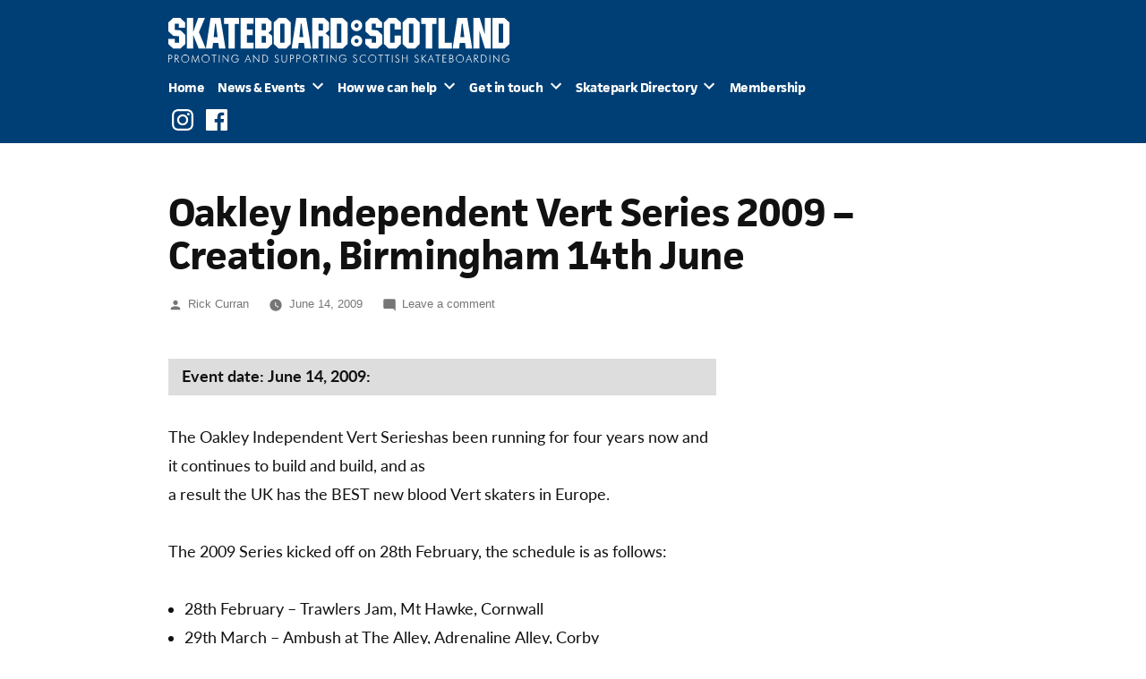

--- FILE ---
content_type: text/html; charset=UTF-8
request_url: https://skateboardscotland.com/events/oakley-independent-vert-series-2009-creation-birmingham-14th-june/
body_size: 17466
content:
<!doctype html>
<html lang="en-US">
<head>
	<meta charset="UTF-8" />
	<meta name="viewport" content="width=device-width, initial-scale=1.0" />
	<link rel="profile" href="https://gmpg.org/xfn/11" />
	<title>Oakley Independent Vert Series 2009 &#8211; Creation, Birmingham 14th June &#8211; Skateboard Scotland</title>
<meta name='robots' content='max-image-preview:large' />
<link rel='dns-prefetch' href='//stats.wp.com' />
<link rel='dns-prefetch' href='//v0.wordpress.com' />
<link rel='dns-prefetch' href='//jetpack.wordpress.com' />
<link rel='dns-prefetch' href='//s0.wp.com' />
<link rel='dns-prefetch' href='//public-api.wordpress.com' />
<link rel='dns-prefetch' href='//0.gravatar.com' />
<link rel='dns-prefetch' href='//1.gravatar.com' />
<link rel='dns-prefetch' href='//2.gravatar.com' />
<link rel='dns-prefetch' href='//widgets.wp.com' />
<link rel="alternate" type="application/rss+xml" title="Skateboard Scotland &raquo; Feed" href="https://skateboardscotland.com/feed/" />
<link rel="alternate" type="application/rss+xml" title="Skateboard Scotland &raquo; Comments Feed" href="https://skateboardscotland.com/comments/feed/" />
<link rel="alternate" type="application/rss+xml" title="Skateboard Scotland &raquo; Oakley Independent Vert Series 2009 &#8211; Creation, Birmingham 14th June Comments Feed" href="https://skateboardscotland.com/events/oakley-independent-vert-series-2009-creation-birmingham-14th-june/feed/" />
<link rel="alternate" title="oEmbed (JSON)" type="application/json+oembed" href="https://skateboardscotland.com/wp-json/oembed/1.0/embed?url=https%3A%2F%2Fskateboardscotland.com%2Fevents%2Foakley-independent-vert-series-2009-creation-birmingham-14th-june%2F" />
<link rel="alternate" title="oEmbed (XML)" type="text/xml+oembed" href="https://skateboardscotland.com/wp-json/oembed/1.0/embed?url=https%3A%2F%2Fskateboardscotland.com%2Fevents%2Foakley-independent-vert-series-2009-creation-birmingham-14th-june%2F&#038;format=xml" />
<style id='wp-img-auto-sizes-contain-inline-css'>
img:is([sizes=auto i],[sizes^="auto," i]){contain-intrinsic-size:3000px 1500px}
/*# sourceURL=wp-img-auto-sizes-contain-inline-css */
</style>

<link rel='stylesheet' id='twentynineteen-jetpack-css' href='https://skateboardscotland.com/wp-content/plugins/jetpack/modules/theme-tools/compat/twentynineteen.css?ver=15.4' media='all' />
<style id='wp-emoji-styles-inline-css'>

	img.wp-smiley, img.emoji {
		display: inline !important;
		border: none !important;
		box-shadow: none !important;
		height: 1em !important;
		width: 1em !important;
		margin: 0 0.07em !important;
		vertical-align: -0.1em !important;
		background: none !important;
		padding: 0 !important;
	}
/*# sourceURL=wp-emoji-styles-inline-css */
</style>
<link rel='stylesheet' id='wp-block-library-css' href='https://skateboardscotland.com/wp-includes/css/dist/block-library/style.min.css?ver=281db4bdfef2d2fbfc0442f63260da19' media='all' />
<style id='global-styles-inline-css'>
:root{--wp--preset--aspect-ratio--square: 1;--wp--preset--aspect-ratio--4-3: 4/3;--wp--preset--aspect-ratio--3-4: 3/4;--wp--preset--aspect-ratio--3-2: 3/2;--wp--preset--aspect-ratio--2-3: 2/3;--wp--preset--aspect-ratio--16-9: 16/9;--wp--preset--aspect-ratio--9-16: 9/16;--wp--preset--color--black: #000000;--wp--preset--color--cyan-bluish-gray: #abb8c3;--wp--preset--color--white: #FFF;--wp--preset--color--pale-pink: #f78da7;--wp--preset--color--vivid-red: #cf2e2e;--wp--preset--color--luminous-vivid-orange: #ff6900;--wp--preset--color--luminous-vivid-amber: #fcb900;--wp--preset--color--light-green-cyan: #7bdcb5;--wp--preset--color--vivid-green-cyan: #00d084;--wp--preset--color--pale-cyan-blue: #8ed1fc;--wp--preset--color--vivid-cyan-blue: #0693e3;--wp--preset--color--vivid-purple: #9b51e0;--wp--preset--color--primary: #005aa8;--wp--preset--color--secondary: #003f75;--wp--preset--color--dark-gray: #111;--wp--preset--color--light-gray: #767676;--wp--preset--gradient--vivid-cyan-blue-to-vivid-purple: linear-gradient(135deg,rgb(6,147,227) 0%,rgb(155,81,224) 100%);--wp--preset--gradient--light-green-cyan-to-vivid-green-cyan: linear-gradient(135deg,rgb(122,220,180) 0%,rgb(0,208,130) 100%);--wp--preset--gradient--luminous-vivid-amber-to-luminous-vivid-orange: linear-gradient(135deg,rgb(252,185,0) 0%,rgb(255,105,0) 100%);--wp--preset--gradient--luminous-vivid-orange-to-vivid-red: linear-gradient(135deg,rgb(255,105,0) 0%,rgb(207,46,46) 100%);--wp--preset--gradient--very-light-gray-to-cyan-bluish-gray: linear-gradient(135deg,rgb(238,238,238) 0%,rgb(169,184,195) 100%);--wp--preset--gradient--cool-to-warm-spectrum: linear-gradient(135deg,rgb(74,234,220) 0%,rgb(151,120,209) 20%,rgb(207,42,186) 40%,rgb(238,44,130) 60%,rgb(251,105,98) 80%,rgb(254,248,76) 100%);--wp--preset--gradient--blush-light-purple: linear-gradient(135deg,rgb(255,206,236) 0%,rgb(152,150,240) 100%);--wp--preset--gradient--blush-bordeaux: linear-gradient(135deg,rgb(254,205,165) 0%,rgb(254,45,45) 50%,rgb(107,0,62) 100%);--wp--preset--gradient--luminous-dusk: linear-gradient(135deg,rgb(255,203,112) 0%,rgb(199,81,192) 50%,rgb(65,88,208) 100%);--wp--preset--gradient--pale-ocean: linear-gradient(135deg,rgb(255,245,203) 0%,rgb(182,227,212) 50%,rgb(51,167,181) 100%);--wp--preset--gradient--electric-grass: linear-gradient(135deg,rgb(202,248,128) 0%,rgb(113,206,126) 100%);--wp--preset--gradient--midnight: linear-gradient(135deg,rgb(2,3,129) 0%,rgb(40,116,252) 100%);--wp--preset--font-size--small: 19.5px;--wp--preset--font-size--medium: 20px;--wp--preset--font-size--large: 36.5px;--wp--preset--font-size--x-large: 42px;--wp--preset--font-size--normal: 22px;--wp--preset--font-size--huge: 49.5px;--wp--preset--spacing--20: 0.44rem;--wp--preset--spacing--30: 0.67rem;--wp--preset--spacing--40: 1rem;--wp--preset--spacing--50: 1.5rem;--wp--preset--spacing--60: 2.25rem;--wp--preset--spacing--70: 3.38rem;--wp--preset--spacing--80: 5.06rem;--wp--preset--shadow--natural: 6px 6px 9px rgba(0, 0, 0, 0.2);--wp--preset--shadow--deep: 12px 12px 50px rgba(0, 0, 0, 0.4);--wp--preset--shadow--sharp: 6px 6px 0px rgba(0, 0, 0, 0.2);--wp--preset--shadow--outlined: 6px 6px 0px -3px rgb(255, 255, 255), 6px 6px rgb(0, 0, 0);--wp--preset--shadow--crisp: 6px 6px 0px rgb(0, 0, 0);}:where(.is-layout-flex){gap: 0.5em;}:where(.is-layout-grid){gap: 0.5em;}body .is-layout-flex{display: flex;}.is-layout-flex{flex-wrap: wrap;align-items: center;}.is-layout-flex > :is(*, div){margin: 0;}body .is-layout-grid{display: grid;}.is-layout-grid > :is(*, div){margin: 0;}:where(.wp-block-columns.is-layout-flex){gap: 2em;}:where(.wp-block-columns.is-layout-grid){gap: 2em;}:where(.wp-block-post-template.is-layout-flex){gap: 1.25em;}:where(.wp-block-post-template.is-layout-grid){gap: 1.25em;}.has-black-color{color: var(--wp--preset--color--black) !important;}.has-cyan-bluish-gray-color{color: var(--wp--preset--color--cyan-bluish-gray) !important;}.has-white-color{color: var(--wp--preset--color--white) !important;}.has-pale-pink-color{color: var(--wp--preset--color--pale-pink) !important;}.has-vivid-red-color{color: var(--wp--preset--color--vivid-red) !important;}.has-luminous-vivid-orange-color{color: var(--wp--preset--color--luminous-vivid-orange) !important;}.has-luminous-vivid-amber-color{color: var(--wp--preset--color--luminous-vivid-amber) !important;}.has-light-green-cyan-color{color: var(--wp--preset--color--light-green-cyan) !important;}.has-vivid-green-cyan-color{color: var(--wp--preset--color--vivid-green-cyan) !important;}.has-pale-cyan-blue-color{color: var(--wp--preset--color--pale-cyan-blue) !important;}.has-vivid-cyan-blue-color{color: var(--wp--preset--color--vivid-cyan-blue) !important;}.has-vivid-purple-color{color: var(--wp--preset--color--vivid-purple) !important;}.has-black-background-color{background-color: var(--wp--preset--color--black) !important;}.has-cyan-bluish-gray-background-color{background-color: var(--wp--preset--color--cyan-bluish-gray) !important;}.has-white-background-color{background-color: var(--wp--preset--color--white) !important;}.has-pale-pink-background-color{background-color: var(--wp--preset--color--pale-pink) !important;}.has-vivid-red-background-color{background-color: var(--wp--preset--color--vivid-red) !important;}.has-luminous-vivid-orange-background-color{background-color: var(--wp--preset--color--luminous-vivid-orange) !important;}.has-luminous-vivid-amber-background-color{background-color: var(--wp--preset--color--luminous-vivid-amber) !important;}.has-light-green-cyan-background-color{background-color: var(--wp--preset--color--light-green-cyan) !important;}.has-vivid-green-cyan-background-color{background-color: var(--wp--preset--color--vivid-green-cyan) !important;}.has-pale-cyan-blue-background-color{background-color: var(--wp--preset--color--pale-cyan-blue) !important;}.has-vivid-cyan-blue-background-color{background-color: var(--wp--preset--color--vivid-cyan-blue) !important;}.has-vivid-purple-background-color{background-color: var(--wp--preset--color--vivid-purple) !important;}.has-black-border-color{border-color: var(--wp--preset--color--black) !important;}.has-cyan-bluish-gray-border-color{border-color: var(--wp--preset--color--cyan-bluish-gray) !important;}.has-white-border-color{border-color: var(--wp--preset--color--white) !important;}.has-pale-pink-border-color{border-color: var(--wp--preset--color--pale-pink) !important;}.has-vivid-red-border-color{border-color: var(--wp--preset--color--vivid-red) !important;}.has-luminous-vivid-orange-border-color{border-color: var(--wp--preset--color--luminous-vivid-orange) !important;}.has-luminous-vivid-amber-border-color{border-color: var(--wp--preset--color--luminous-vivid-amber) !important;}.has-light-green-cyan-border-color{border-color: var(--wp--preset--color--light-green-cyan) !important;}.has-vivid-green-cyan-border-color{border-color: var(--wp--preset--color--vivid-green-cyan) !important;}.has-pale-cyan-blue-border-color{border-color: var(--wp--preset--color--pale-cyan-blue) !important;}.has-vivid-cyan-blue-border-color{border-color: var(--wp--preset--color--vivid-cyan-blue) !important;}.has-vivid-purple-border-color{border-color: var(--wp--preset--color--vivid-purple) !important;}.has-vivid-cyan-blue-to-vivid-purple-gradient-background{background: var(--wp--preset--gradient--vivid-cyan-blue-to-vivid-purple) !important;}.has-light-green-cyan-to-vivid-green-cyan-gradient-background{background: var(--wp--preset--gradient--light-green-cyan-to-vivid-green-cyan) !important;}.has-luminous-vivid-amber-to-luminous-vivid-orange-gradient-background{background: var(--wp--preset--gradient--luminous-vivid-amber-to-luminous-vivid-orange) !important;}.has-luminous-vivid-orange-to-vivid-red-gradient-background{background: var(--wp--preset--gradient--luminous-vivid-orange-to-vivid-red) !important;}.has-very-light-gray-to-cyan-bluish-gray-gradient-background{background: var(--wp--preset--gradient--very-light-gray-to-cyan-bluish-gray) !important;}.has-cool-to-warm-spectrum-gradient-background{background: var(--wp--preset--gradient--cool-to-warm-spectrum) !important;}.has-blush-light-purple-gradient-background{background: var(--wp--preset--gradient--blush-light-purple) !important;}.has-blush-bordeaux-gradient-background{background: var(--wp--preset--gradient--blush-bordeaux) !important;}.has-luminous-dusk-gradient-background{background: var(--wp--preset--gradient--luminous-dusk) !important;}.has-pale-ocean-gradient-background{background: var(--wp--preset--gradient--pale-ocean) !important;}.has-electric-grass-gradient-background{background: var(--wp--preset--gradient--electric-grass) !important;}.has-midnight-gradient-background{background: var(--wp--preset--gradient--midnight) !important;}.has-small-font-size{font-size: var(--wp--preset--font-size--small) !important;}.has-medium-font-size{font-size: var(--wp--preset--font-size--medium) !important;}.has-large-font-size{font-size: var(--wp--preset--font-size--large) !important;}.has-x-large-font-size{font-size: var(--wp--preset--font-size--x-large) !important;}
/*# sourceURL=global-styles-inline-css */
</style>

<style id='classic-theme-styles-inline-css'>
/*! This file is auto-generated */
.wp-block-button__link{color:#fff;background-color:#32373c;border-radius:9999px;box-shadow:none;text-decoration:none;padding:calc(.667em + 2px) calc(1.333em + 2px);font-size:1.125em}.wp-block-file__button{background:#32373c;color:#fff;text-decoration:none}
/*# sourceURL=/wp-includes/css/classic-themes.min.css */
</style>
<link rel='stylesheet' id='contact-form-7-css' href='https://skateboardscotland.com/wp-content/plugins/contact-form-7/includes/css/styles.css?ver=6.1.4' media='all' />
<link rel='stylesheet' id='twentynineteen-style-css' href='https://skateboardscotland.com/wp-content/themes/twentynineteen/style.css?ver=3.2' media='all' />
<link rel='stylesheet' id='twentynineteen-print-style-css' href='https://skateboardscotland.com/wp-content/themes/twentynineteen/print.css?ver=3.2' media='print' />
<link rel='stylesheet' id='jetpack_likes-css' href='https://skateboardscotland.com/wp-content/plugins/jetpack/modules/likes/style.css?ver=15.4' media='all' />
<link rel='stylesheet' id='flick-css' href='https://skateboardscotland.com/wp-content/plugins/mailchimp/assets/css/flick/flick.css?ver=2.0.1' media='all' />
<link rel='stylesheet' id='mailchimp_sf_main_css-css' href='https://skateboardscotland.com/wp-content/plugins/mailchimp/assets/css/frontend.css?ver=2.0.1' media='all' />
<style id='mailchimp_sf_main_css-inline-css'>
	.mc_signup_form {
		padding:5px;
		border-width: 0px;
		border-style: solid;
		border-color: #fff;
		color: #555555;
		background-color: #ffffff;
	}
	
/*# sourceURL=mailchimp_sf_main_css-inline-css */
</style>
<link rel='stylesheet' id='cf7cf-style-css' href='https://skateboardscotland.com/wp-content/plugins/cf7-conditional-fields/style.css?ver=2.6.7' media='all' />
<link rel='stylesheet' id='sharedaddy-css' href='https://skateboardscotland.com/wp-content/plugins/jetpack/modules/sharedaddy/sharing.css?ver=15.4' media='all' />
<link rel='stylesheet' id='social-logos-css' href='https://skateboardscotland.com/wp-content/plugins/jetpack/_inc/social-logos/social-logos.min.css?ver=15.4' media='all' />
<script src="https://skateboardscotland.com/wp-content/themes/twentynineteen/js/priority-menu.js?ver=20200129" id="twentynineteen-priority-menu-js" defer data-wp-strategy="defer"></script>
<script src="https://skateboardscotland.com/wp-includes/js/jquery/jquery.min.js?ver=3.7.1" id="jquery-core-js"></script>
<script src="https://skateboardscotland.com/wp-includes/js/jquery/jquery-migrate.min.js?ver=3.4.1" id="jquery-migrate-js"></script>
<link rel="https://api.w.org/" href="https://skateboardscotland.com/wp-json/" /><link rel="alternate" title="JSON" type="application/json" href="https://skateboardscotland.com/wp-json/wp/v2/events/1327" /><link rel="EditURI" type="application/rsd+xml" title="RSD" href="https://skateboardscotland.com/xmlrpc.php?rsd" />

<link rel="canonical" href="https://skateboardscotland.com/events/oakley-independent-vert-series-2009-creation-birmingham-14th-june/" />
	<style>img#wpstats{display:none}</style>
		
	<style type="text/css" id="custom-theme-colors" >
		
		/*
		 * Set background for:
		 * - featured image :before
		 * - featured image :before
		 * - post thumbnail :before
		 * - post thumbnail :before
		 * - Submenu
		 * - Sticky Post
		 * - buttons
		 * - WP Block Button
		 * - Blocks
		 */
		.image-filters-enabled .site-header.featured-image .site-featured-image:before,
		.image-filters-enabled .site-header.featured-image .site-featured-image:after,
		.image-filters-enabled .entry .post-thumbnail:before,
		.image-filters-enabled .entry .post-thumbnail:after,
		.main-navigation .sub-menu,
		.sticky-post,
		.entry .entry-content .wp-block-button .wp-block-button__link:not(.has-background),
		.entry .button, button, input[type="button"], input[type="reset"], input[type="submit"],
		.entry .entry-content > .has-primary-background-color,
		.entry .entry-content > *[class^="wp-block-"].has-primary-background-color,
		.entry .entry-content > *[class^="wp-block-"] .has-primary-background-color,
		.entry .entry-content > *[class^="wp-block-"].is-style-solid-color,
		.entry .entry-content > *[class^="wp-block-"].is-style-solid-color.has-primary-background-color,
		.entry .entry-content .wp-block-file .wp-block-file__button {
			background-color: hsl( 208, 100%, 33% ); /* base: #0073a8; */
		}

		/*
		 * Set Color for:
		 * - all links
		 * - main navigation links
		 * - Post navigation links
		 * - Post entry meta hover
		 * - Post entry header more-link hover
		 * - main navigation svg
		 * - comment navigation
		 * - Comment edit link hover
		 * - Site Footer Link hover
		 * - Widget links
		 */
		a,
		a:visited,
		.main-navigation .main-menu > li,
		.main-navigation ul.main-menu > li > a,
		.post-navigation .post-title,
		.entry .entry-meta a:hover,
		.entry .entry-footer a:hover,
		.entry .entry-content .more-link:hover,
		.main-navigation .main-menu > li > a + svg,
		.comment .comment-metadata > a:hover,
		.comment .comment-metadata .comment-edit-link:hover,
		#colophon .site-info a:hover,
		.widget a,
		.entry .entry-content .wp-block-button.is-style-outline .wp-block-button__link:not(.has-text-color),
		.entry .entry-content > .has-primary-color,
		.entry .entry-content > *[class^="wp-block-"] .has-primary-color,
		.entry .entry-content > *[class^="wp-block-"].is-style-solid-color blockquote.has-primary-color,
		.entry .entry-content > *[class^="wp-block-"].is-style-solid-color blockquote.has-primary-color p {
			color: hsl( 208, 100%, 33% ); /* base: #0073a8; */
		}

		/*
		 * Set border color for:
		 * wp block quote
		 * :focus
		 */
		blockquote,
		.entry .entry-content blockquote,
		.entry .entry-content .wp-block-quote:not(.is-large),
		.entry .entry-content .wp-block-quote:not(.is-style-large),
		input[type="text"]:focus,
		input[type="email"]:focus,
		input[type="url"]:focus,
		input[type="password"]:focus,
		input[type="search"]:focus,
		input[type="number"]:focus,
		input[type="tel"]:focus,
		input[type="range"]:focus,
		input[type="date"]:focus,
		input[type="month"]:focus,
		input[type="week"]:focus,
		input[type="time"]:focus,
		input[type="datetime"]:focus,
		input[type="datetime-local"]:focus,
		input[type="color"]:focus,
		textarea:focus {
			border-color: hsl( 208, 100%, 33% ); /* base: #0073a8; */
		}

		.gallery-item > div > a:focus {
			box-shadow: 0 0 0 2px hsl( 208, 100%, 33% ); /* base: #0073a8; */
		}

		/* Hover colors */
		a:hover, a:active,
		.main-navigation .main-menu > li > a:hover,
		.main-navigation .main-menu > li > a:hover + svg,
		.post-navigation .nav-links a:hover,
		.post-navigation .nav-links a:hover .post-title,
		.author-bio .author-description .author-link:hover,
		.entry .entry-content > .has-secondary-color,
		.entry .entry-content > *[class^="wp-block-"] .has-secondary-color,
		.entry .entry-content > *[class^="wp-block-"].is-style-solid-color blockquote.has-secondary-color,
		.entry .entry-content > *[class^="wp-block-"].is-style-solid-color blockquote.has-secondary-color p,
		.comment .comment-author .fn a:hover,
		.comment-reply-link:hover,
		.comment-navigation .nav-previous a:hover,
		.comment-navigation .nav-next a:hover,
		#cancel-comment-reply-link:hover,
		.widget a:hover {
			color: hsl( 208, 100%, 23% ); /* base: #005177; */
		}

		.main-navigation .sub-menu > li > a:hover,
		.main-navigation .sub-menu > li > a:focus,
		.main-navigation .sub-menu > li > a:hover:after,
		.main-navigation .sub-menu > li > a:focus:after,
		.main-navigation .sub-menu > li > .menu-item-link-return:hover,
		.main-navigation .sub-menu > li > .menu-item-link-return:focus,
		.main-navigation .sub-menu > li > a:not(.submenu-expand):hover,
		.main-navigation .sub-menu > li > a:not(.submenu-expand):focus,
		.entry .entry-content > .has-secondary-background-color,
		.entry .entry-content > *[class^="wp-block-"].has-secondary-background-color,
		.entry .entry-content > *[class^="wp-block-"] .has-secondary-background-color,
		.entry .entry-content > *[class^="wp-block-"].is-style-solid-color.has-secondary-background-color {
			background-color: hsl( 208, 100%, 23% ); /* base: #005177; */
		}

		/* Text selection colors */
		::selection {
			background-color: hsl( 208, 50%, 90% ); /* base: #005177; */
		}
		::-moz-selection {
			background-color: hsl( 208, 50%, 90% ); /* base: #005177; */
		}	</style>
	<link rel="pingback" href="https://skateboardscotland.com/xmlrpc.php"><style>.recentcomments a{display:inline !important;padding:0 !important;margin:0 !important;}</style>
<!-- Jetpack Open Graph Tags -->
<meta property="og:type" content="article" />
<meta property="og:title" content="Oakley Independent Vert Series 2009 &#8211; Creation, Birmingham 14th June" />
<meta property="og:url" content="https://skateboardscotland.com/events/oakley-independent-vert-series-2009-creation-birmingham-14th-june/" />
<meta property="og:description" content="Fourth comp in The Oakley Independent Vert Series 2009 at Creation, Birmingham on 14th June" />
<meta property="article:published_time" content="2009-06-14T23:59:59+00:00" />
<meta property="article:modified_time" content="2009-06-14T23:59:59+00:00" />
<meta property="og:site_name" content="Skateboard Scotland" />
<meta property="og:image" content="https://skateboardscotland.com/media/images/oakley-vertseriesflyer-small.jpg" />
<meta property="og:image:width" content="315" />
<meta property="og:image:height" content="444" />
<meta property="og:image:alt" content="The Oakley Vert Series" />
<meta property="og:locale" content="en_US" />
<meta name="twitter:text:title" content="Oakley Independent Vert Series 2009 &#8211; Creation, Birmingham 14th June" />
<meta name="twitter:image" content="https://skateboardscotland.com/media/images/oakley-vertseriesflyer-small.jpg?w=640" />
<meta name="twitter:image:alt" content="The Oakley Vert Series" />
<meta name="twitter:card" content="summary_large_image" />

<!-- End Jetpack Open Graph Tags -->
<!-- BEGIN Adobe Fonts for WordPress --><link rel="stylesheet" href="https://use.typekit.net/wkz7hrg.css"><!-- END Adobe Fonts for WordPress -->		<style id="wp-custom-css">
			html {
	font-size: 18px;
}

.wpcf7 input[type="text"], .wpcf7 textarea {
	font-size: 16px;
}

.wpcf7 .wpcf7-acceptance label,
.wpcf7 .wpcf7-checkbox label {
	display: flex;
	align-items: center;
	margin-bottom: 1rem;
	margin-right: 1rem;
	line-height: 1.4;
}

.wpcf7 .wpcf7-acceptance label:hover,
.wpcf7 .wpcf7-checkbox label:hover {
	cursor: pointer;
}

.wpcf7 .wpcf7-acceptance .wpcf7-list-item,
.wpcf7 .wpcf7-checkbox .wpcf7-list-item {
	margin-left: 0;
}

.wpcf7 .wpcf7-checkbox .wpcf7-list-item {
	display: block;	
}
 
.wpcf7 input[type="radio"], 
.wpcf7 input[type="checkbox"] {
	float: none;
	order: 1;
	margin-top: 1px;
	margin-left: 1px;
	margin-bottom: 0;
	margin-right: 0.7rem;
	appearance: none;
	outline: transparent solid 1px;
	border: 1px solid #B9BABB;
	width: 44px;
	height: 44px;
	min-width: 44px;
}

.wpcf7 input[type="radio"]:hover,
.wpcf7 input[type="checkbox"]:hover {
	cursor: pointer;
}

.wpcf7 input[type="radio"]:checked,
.wpcf7 input[type="checkbox"]:checked {
	cursor: pointer;
	background-image: url("data:image/svg+xml;charset=utf8,%3Csvg%20xmlns%3D%22http%3A%2F%2Fwww.w3.org%2F2000%2Fsvg%22%20viewBox%3D%220%200%2020%2014.4%22%3E%3Cpolygon%20points%3D%2218.4%200%207.2%2011.2%201.6%205.6%200%207.2%207.2%2014.4%208%2013.6%208.8%2012.8%2020%201.6%2018.4%200%22%20fill%3D%22%23000%22%2F%3E%3C%2Fsvg%3E");
	background-position: center;
	background-repeat: no-repeat;
	background-size: 34px;
}

.wpcf7 input[type="radio"]:focus, 
.wpcf7 input[type="checkbox"]:focus {
	outline: #00857C solid 1px;
	border-color: #00857C;
	box-shadow: none;
}

.wpcf7 .wpcf7-acceptance .wpcf7-list-item-label,
.wpcf7 .wpcf7-checkbox .wpcf7-list-item-label {
	display: block;
	width: 100%;
	order: 2;
}

.bottom-margin-zero {
	margin-bottom: 0;
}

.top-margin-zero {
	margin-top: 0;
}

.bottom-margin-half {
	margin-bottom: 0.5rem;
}

.top-margin-half {
	margin-top: 0.5rem;
}

/* Hide feature image on post - used when a Featured image needs to be added to a post so that there is a social share image, but we don't want it to be seen on the actual post: */
.postid-4579 .site-featured-image {
	background-color: #fff;
}

.postid-4579 .site-featured-image img {
	display: none;
}

.postid-4579 .site-header.featured-image .entry-title {
	color: #000;
	text-shadow: none;
}

.postid-4579 .site-header.featured-image .site-featured-image .entry-header .entry-meta a {
	color: rgb(118, 118, 118);
	text-shadow: none;
}

.postid-4579 .site-header.featured-image .site-featured-image .entry-header {
	margin: calc(2 * 1.2rem) calc(10% + 60px) 1rem;

}

.postid-4928 .site-header.featured-image .site-featured-image .post-thumbnail img {
	height: auto;
	left: auto;
	object-fit: unset;
	top: auto;
	transform: none;
	width: 100%;
	opacity: 1;
	position: relative;
}

.postid-4928 .entry-header {
	position: absolute !important;
	width: 1px !important;
	height: 1px !important;
	padding: 0 !important;
	overflow: hidden !important;
	clip: rect(0, 0, 0, 0) !important;
	white-space: nowrap !important;
	border: 0 !important;
	margin-top: 0 !important;
}

.postid-4928 #masthead {
	background-color: #fff;
}

.postid-4928 .site-header.featured-image {
	min-height: 10px;
}

.postid-4928 .site-branding-container {
	background-color: #003f75;
}


@media (max-width: 767px) {
	.postid-4928 #masthead {
		padding-left: 0;
		padding-right: 0;
	}
	.postid-4928 .site-branding-container {
		padding-left: 1em;
		padding-right: 1em;
	}
}

.bottom-margin-zero {
	margin-bottom: 0 !important;
}

@media (max-width: 767px) {
	.postid-4579 .site-featured-image {
		margin-left: -1em;
		margin-right: -1em;
	}
}

@media (max-width: 1024px) {
	.postid-4579 .site-header.featured-image .site-featured-image .entry-header {
		margin: calc(2 * 1.2rem) calc(5% + 1px) 1rem;

	}
}


.home .entry-content .wp-block-column h2 em, .home .entry-content .wp-block-column h3 em {
	font-weight: 300;
	font-style: normal;
	display: block;
}

.entry .entry-content .wp-block-latest-posts li {
	font-size: inherit;
}

.smallprint { font-size: 90%; }

@media (max-width: 767px) {
    .wp-block-column {
        flex-basis:100% !important
    }
	
	.small-top-border {
		border-top: 2px dashed #ccc;
		padding-top: 1.5rem;
		margin-top: 1rem;
		display: block;
	}
	
	.small-top-margin {
		margin-top: 1rem !important;
		display: block;
	}
	
}

@media (min-width: 600px) and (max-width: 767px) {
    .wp-block-column:nth-child(2n) {
        margin-left:0 !important;
    }
}

.entry .entry-content .wp-block-latest-posts.is-grid li {
	margin-bottom: 0;
	padding-top: 0.5em;
	border-top: 1px solid #ddd;
}
.single-wos_map_entries .entry-meta {
	display: none;
}

.single-wos_map_entries .site-header.featured-image .entry-title {
	margin-bottom: 4px;
}

.entry .entry-content .wp-block-pullquote, .entry .entry-content .wp-block-pullquote.is-style-solid-color {
	padding-top: 0.5rem;
	padding-bottom: 0.5rem;
	padding-left: 1rem;
	padding-right: 1rem;
}

.entry .entry-content .wp-block-pullquote.is-style-solid-color p {
	font-size: 1.5rem;
}

.entry .entry-content .wp-block-pullquote blockquote {
	margin-top: 0;
	margin-bottom: 0;
	font-style: italic;
}

.entry .entry-content .wp-block-quote p {
	font-style: italic;
}

.grecaptcha-badge { 
	display: none;
}

.wpcf7 input {
	width: 100%;
}

.wp-block-embed-youtube iframe {
	
}

.show-for-sr, .show-on-focus {
    position: absolute!important;
    width: 1px!important;
    height: 1px!important;
    padding: 0!important;
    overflow: hidden!important;
    clip: rect(0,0,0,0)!important;
    white-space: nowrap!important;
    border: 0!important;
}

.home .entry .entry-content .wp-block-cover.alignfull {
	margin-top: 0;
}

.entry-content a.event-entry-panel {
	border: 1px solid #003f75;
	padding: 0 0 0 0;
	border-radius: 16px;
	overflow: hidden;
	display: flex;
	flex-flow: row wrap;
}

.entry-content a.event-entry-panel {
	text-decoration: none;
	transition: all 0.25s;
}

.entry-content a.event-entry-panel:hover,
.entry-content a.event-entry-panel:focus {
	box-shadow: 0 0 9px rgba(0,0,0,0.35);
}

.entry-content a.event-entry-panel:hover p.read-more,
.entry-content a.event-entry-panel:focus p.read-more{
	text-decoration: underline;
}

.entry-content a.event-entry-panel .post-title {
	padding-left: 1rem;
	padding-right: 1rem;
	padding-bottom: 1rem;
	text-decoration: none;
	color: #fff;
}

.entry-content a.event-entry-panel .post-title-block {
/* 	max-width: 66.6666%;
	flex: 0 0 66.6666%; */
	max-width: 100%;
	flex: 0 0 100%;
	background-color: #003f75;
}

.entry-content a.event-entry-panel .post-title-block a {
	color: #fff;
	text-decoration: none;
}

.entry-content a.event-entry-panel .post-image-date-block {
/* 	max-width: 33.3333%;
	flex: 0 0 33.3333%; */
	max-width: 100%;
	flex: 0 0 100%;
	text-align: left;
	
}

.entry-content a.event-entry-panel .post-image-date-block img {
	margin: 1rem;
	float: right;
	max-width: 200px;
}

.entry-content a.event-entry-panel .post-image-date-block p {
	margin-left: 1rem;
	margin-right: 1rem;
	color: #333;
}

.entry-content a.event-entry-panel .post-image-date-block p.read-more {
	color: #003f75;
}


.entry-content a.event-entry-panel p.post-date {
	margin-top: 0;
	margin-bottom: 0;
	margin-left: 0;
	margin-right: 0;
/* 	border-bottom: 1px solid #003f75; */
}

.entry-content .event_date {
	line-height: 1.2;
	font-weight: bold;
	padding: 10px 15px;
	background-color: #ddd;
	border-radius: 0 0 0 0;
	width: 100% !important;
	display: block;
}

@media only screen and (max-width: 639px) {
	.entry-content a.event-entry-panel .post-image-date-block img {
		float: none;
		max-width: 246px;
		margin-bottom: 0;
	}
	.entry-content a.event-entry-panel .post-image-date-block p:not(.post-date) {
		margin-top: 0.3rem;
	}
	.entry-content a.event-entry-panel .post-image-date-block p.post-date {
		font-size: 85%;
	}
	.entry-content a.event-entry-panel .post-image-date-block p.excerpt {
		font-size: 85%;
	}
}

body {
	font-family: "NonBreakingSpaceOverride", lato, helvetica, arial, sans-serif;
}

h1, h2, h3, h4, h5, h6 {
	font-family: jaf-facitweb, helvetica, arial, sans-serif;
}

.site-header {
	padding-bottom: 0;
	padding-top: 0;
	background-color: #003f75;
}

.site-header.featured-image {
	min-height: 300px;
	margin-bottom: 10px;
}

.site-header.featured-image .site-featured-image .post-thumbnail img {
	top: 170px;
	opacity: 0.85;
}

.site-header.featured-image .site-featured-image .entry-header {
	margin-top: calc( 4 * 2rem);
}

.site-header.featured-image:after {
	background: transparent; 
	display: none;
	position: inherit;
	top: 0;
	left: 0;
	content: "";
	width: 0;
	height: 0;
}
.site-header.featured-image .site-featured-image:after {
	background: none;
}

.site-title, .featured-image .site-title {
	display: block;
	width: 100%;
	min-height: 50px;
	background-image: url('/wp-content/plugins/ss-shortcodes/ss-logo.svg');
	background-repeat: no-repeat;
	text-indent: -5000px;
	margin-top: 20px;
	margin-bottom: 10px;
}

.site-header.featured-image {
	text-shadow: 2px 2px 2px rgba(0, 0, 0, 1);
}

.site-header.featured-image .entry-title {
	color: #fff;
}


.main-navigation a {
	font-size: 0.7em;	
	color: #fff;
	font-family: jaf-facitweb, helvetica, arial, sans-serif;
}

.main-navigation ul.main-menu > li > a {
	color: #fff;
}

.main-navigation .main-menu > li > a:hover {
	color: #fff;
}

.main-navigation .sub-menu > li > a {
	font-size: 0.6em;
	padding: 0.3rem 0.6rem;
}

.home .entry-header, .site-description {
	display: none;
}

footer .site-info .imprint, .privacy-policy-link {
	display: none;
}

h1:not(.site-title):before, h2:before {
	content: '';
	height: 0;
	margin: 0;
}

.entry .entry-title:before {
	background: transparent;
	display: block;	
	content: '';
	height: 0;
	width: 0;
	margin: 0;
}

.main-navigation .sub-menu {
	border-radius: 8px;
	overflow: hidden;
	box-shadow: 3px 0 15px rgba(0,0,0,0.3);
}

.main-navigation .sub-menu .sub-menu {
	box-shadow: none;
	border-radius: 0;
}

.submenu-expand .svg-icon, .social-links-menu .svg-icon {
	fill: #fff;
}

.main-menu-more-toggle .svg-icon g path:nth-child(2) {
	fill: #fff;
}


.social-navigation {
	margin-bottom: 10px;
}

.wp-block-cover, .wp-block-cover-image {
	/*background-position: top center;*/
	background-position: center;
}

.entry .entry-content .wp-block-cover-image, .entry .entry-content .wp-block-cover {
	min-height: 500px;
}

/*
.wp-block-latest-posts li, .entry .entry-content .wp-block-latest-posts.is-grid li {
	padding-top: 0;
	margin-bottom: 0;
	padding-left: 0;
	padding-right: 0;
	position:relative;
	min-height: 200px;
}

.wp-block-latest-posts li img {
	opacity: 0.7;
}

.wp-block-latest-posts li a {
	color: #000;
	text-shadow: 1px 1px 1px rgba(255,255,255,0.5);
	position: absolute;
	top: 10px;
	left: 10px;
	right: 10px;
	bottom: 10px;
	z-index: 1;
}
*/

.boardmember_entry { 
	width:100%; 
	overflow:hidden; 
	border-bottom:1px solid #ccc; 
	padding-bottom:2rem; 
	margin-bottom:4rem; 
}
.boardmember_img { 
	float:right; 
	clear:both;
	width:35%;
	padding:2px;
	overflow:hidden; 
	margin-bottom:30px; 
}
.boardmember_img img { 
	border:1px solid #ccc;
	width:100%;
	max-width:250px; 
}
.boardmember_desc { 
	float:left; 
	width:60%; 
	margin-right:10px; 
}
.boardmember_desc h4 { 
	margin-bottom:10px; font-weight:bold; 
}


/*
 * SKATEPARK DIRECTORY
 * */
.sp_col1 {
	float:left; display:inline; width:40%;
}

.sp_col2 {
	float:right; display:inline; margin-bottom:20px; width:58%;
}

.sp_col2 .gallery-item {
	background-color: #fff;
	padding: 12px;
	border-radius: 8px;
	border: 1px solid #ddd;
	box-shadow: 0 3px 15px rgba(0,0,0,0.3);
	margin-bottom: 30px;
}

.sp_col2 .gallery-item .gallery-icon {
	height: 100%;
	display: flex;
	flex-flow: column;
	justify-content: center;
}

.skatepark_main_featured_image {
	margin-bottom: 20px;
}

.sp_closed {
	max-width: 100% !important;
	padding:20px 10px 20px 65px;
	overflow:hidden;
	margin-bottom:20px;
	font-weight:bold;
	color:#000;
	font-size: 18px;
	line-height:1.2;
	border-radius: 100px;
	background: url([data-uri]) top right no-repeat;
	background-size: 50px;
	background-position: 7px;
	background-color: rgba(255,0,0,0.2);
	
}

.sp_warning {
	max-width: 100% !important;
	padding:20px 10px 20px 65px;
	overflow:hidden;
	margin-bottom:20px;
	font-weight:bold;
	color:#000;
	font-size: 18px;
	line-height:1.2;
	border-radius: 100px;
	background: url([data-uri]) top right no-repeat;
	background-size: 50px;
	background-position: 7px;
	background-color: #eee;
}

@media only screen and (max-width: 639px) {
	.sp_warning {
		font-size: 14px;
		background-size: 30px;
		padding:10px 20px 10px 45px;
		border-radius: 20px
	}
}

@media only screen and (max-width: 767px) {
	h2 {
		font-size: 1.2em;
	}
	h3 {
		font-size: 1.1em;
	}
	
	.boardmember_desc { 
		float:none; 
		width:100%; 
		margin-right:auto; 
	}
	
	.boardmember_img { 
		float:none; 
		clear:both;
		width:100%;
		padding:2px;
		overflow:hidden; 
		margin-bottom:30px; 
	}
	
	.sp_col1 {
		float:none; display:block; width:100%;
	}

	.sp_col2 {
		float:none; display:block; width:100%;
	}
	
	
	
}

@media only screen and (min-width: 768px) {
	h2 {
		font-size: 1.5em;
	}
	h3 {
		font-size: 1.4em;
	}
}

@media only screen and (min-width: 768px) and (max-width:1024px) {
	
	.site-branding {
		margin: 0 calc(5% + 1px);
	}
	
	.entry .entry-header {
	margin: calc(3 * 1rem) calc(5% + 1px) 1rem;
	}
	
	.site-header.featured-image .site-featured-image .entry-header {
		margin: calc(3 * 1rem) calc(5% + 1px) 1rem;
	}
	
	.entry .entry-content, .entry .entry-summary {
		max-width: 90%;
		margin: 0 5%;
		padding: 0 1px;
	}
	
		#colophon .widget-area, #colophon .site-info {
	margin: calc(3 * 1rem) calc(5% + 1px);
}
	
}		</style>
		</head>

<body class="wp-singular events-template-default single single-events postid-1327 wp-embed-responsive wp-theme-twentynineteen singular">
<div id="page" class="site">
	<a class="skip-link screen-reader-text" href="#content">
		Skip to content	</a>

		<header id="masthead" class="site-header">

			<div class="site-branding-container">
				<div class="site-branding">

									<p class="site-title"><a href="https://skateboardscotland.com/" rel="home" >Skateboard Scotland</a></p>
			
				<p class="site-description">
				The home of Scottish Skateboarding			</p>
				<nav id="site-navigation" class="main-navigation" aria-label="Top Menu">
			<div class="menu-main-menu-container"><ul id="menu-main-menu" class="main-menu"><li id="menu-item-77" class="menu-item menu-item-type-custom menu-item-object-custom menu-item-77"><a href="/">Home</a></li>
<li id="menu-item-3552" class="menu-item menu-item-type-custom menu-item-object-custom menu-item-has-children menu-item-3552"><a href="/news/" aria-haspopup="true" aria-expanded="false">News &#038; Events</a><button class="submenu-expand" tabindex="-1"><svg class="svg-icon" width="24" height="24" aria-hidden="true" role="img" focusable="false" xmlns="http://www.w3.org/2000/svg" viewBox="0 0 24 24"><path d="M7.41 8.59L12 13.17l4.59-4.58L18 10l-6 6-6-6 1.41-1.41z"></path><path fill="none" d="M0 0h24v24H0V0z"></path></svg></button>
<ul class="sub-menu">
	<li id="menu-item--1" class="mobile-parent-nav-menu-item menu-item--1"><button class="menu-item-link-return" tabindex="-1"><svg class="svg-icon" width="24" height="24" aria-hidden="true" role="img" focusable="false" viewBox="0 0 24 24" version="1.1" xmlns="http://www.w3.org/2000/svg" xmlns:xlink="http://www.w3.org/1999/xlink"><path d="M15.41 7.41L14 6l-6 6 6 6 1.41-1.41L10.83 12z"></path><path d="M0 0h24v24H0z" fill="none"></path></svg>News &#038; Events</button></li>
	<li id="menu-item-31" class="menu-item menu-item-type-post_type menu-item-object-page current_page_parent menu-item-31"><a href="https://skateboardscotland.com/news/">News</a></li>
	<li id="menu-item-27" class="menu-item menu-item-type-post_type menu-item-object-page menu-item-has-children menu-item-27"><a href="https://skateboardscotland.com/events-list/" aria-haspopup="true" aria-expanded="false">Events</a><button class="submenu-expand" tabindex="-1"><svg class="svg-icon" width="24" height="24" aria-hidden="true" role="img" focusable="false" xmlns="http://www.w3.org/2000/svg" viewBox="0 0 24 24"><path d="M7.41 8.59L12 13.17l4.59-4.58L18 10l-6 6-6-6 1.41-1.41z"></path><path fill="none" d="M0 0h24v24H0V0z"></path></svg></button>
	<ul class="sub-menu">
		<li id="menu-item--2" class="mobile-parent-nav-menu-item menu-item--2"><button class="menu-item-link-return" tabindex="-1"><svg class="svg-icon" width="24" height="24" aria-hidden="true" role="img" focusable="false" viewBox="0 0 24 24" version="1.1" xmlns="http://www.w3.org/2000/svg" xmlns:xlink="http://www.w3.org/1999/xlink"><path d="M15.41 7.41L14 6l-6 6 6 6 1.41-1.41L10.83 12z"></path><path d="M0 0h24v24H0z" fill="none"></path></svg>Events</button></li>
		<li id="menu-item-1956" class="menu-item menu-item-type-post_type menu-item-object-page menu-item-1956"><a href="https://skateboardscotland.com/events-archive/">Past Events Archive</a></li>
	</ul>
</li>
</ul>
</li>
<li id="menu-item-2976" class="menu-item menu-item-type-custom menu-item-object-custom menu-item-has-children menu-item-2976"><a href="/about-us/" aria-haspopup="true" aria-expanded="false">How we can help</a><button class="submenu-expand" tabindex="-1"><svg class="svg-icon" width="24" height="24" aria-hidden="true" role="img" focusable="false" xmlns="http://www.w3.org/2000/svg" viewBox="0 0 24 24"><path d="M7.41 8.59L12 13.17l4.59-4.58L18 10l-6 6-6-6 1.41-1.41z"></path><path fill="none" d="M0 0h24v24H0V0z"></path></svg></button>
<ul class="sub-menu">
	<li id="menu-item--3" class="mobile-parent-nav-menu-item menu-item--3"><button class="menu-item-link-return" tabindex="-1"><svg class="svg-icon" width="24" height="24" aria-hidden="true" role="img" focusable="false" viewBox="0 0 24 24" version="1.1" xmlns="http://www.w3.org/2000/svg" xmlns:xlink="http://www.w3.org/1999/xlink"><path d="M15.41 7.41L14 6l-6 6 6 6 1.41-1.41L10.83 12z"></path><path d="M0 0h24v24H0z" fill="none"></path></svg>How we can help</button></li>
	<li id="menu-item-25" class="menu-item menu-item-type-post_type menu-item-object-page menu-item-25"><a href="https://skateboardscotland.com/about-us/">About Us</a></li>
	<li id="menu-item-268" class="menu-item menu-item-type-post_type menu-item-object-page menu-item-268"><a href="https://skateboardscotland.com/about-us/skateboard-scotland-board-members/">Skateboard Scotland Board Members</a></li>
	<li id="menu-item-2975" class="menu-item menu-item-type-post_type menu-item-object-page menu-item-2975"><a href="https://skateboardscotland.com/guidelines-for-building-a-community-skatepark/">Guidelines for Building a Community Skatepark</a></li>
	<li id="menu-item-2979" class="menu-item menu-item-type-post_type menu-item-object-page menu-item-2979"><a href="https://skateboardscotland.com/official-skateboard-instructor-qualification/">Official Skateboard Instructor Qualifications</a></li>
	<li id="menu-item-3345" class="menu-item menu-item-type-post_type menu-item-object-page menu-item-3345"><a href="https://skateboardscotland.com/skate-clubs-groups-and-coaching/">Skate Clubs / Groups and Coaching</a></li>
	<li id="menu-item-3913" class="menu-item menu-item-type-post_type menu-item-object-page menu-item-3913"><a href="https://skateboardscotland.com/skatepark-etiquette/">Skatepark Etiquette</a></li>
	<li id="menu-item-29" class="menu-item menu-item-type-post_type menu-item-object-page menu-item-29"><a href="https://skateboardscotland.com/links/">Useful Links</a></li>
</ul>
</li>
<li id="menu-item-26" class="menu-item menu-item-type-post_type menu-item-object-page menu-item-has-children menu-item-26"><a href="https://skateboardscotland.com/contact-us/" aria-haspopup="true" aria-expanded="false">Get in touch</a><button class="submenu-expand" tabindex="-1"><svg class="svg-icon" width="24" height="24" aria-hidden="true" role="img" focusable="false" xmlns="http://www.w3.org/2000/svg" viewBox="0 0 24 24"><path d="M7.41 8.59L12 13.17l4.59-4.58L18 10l-6 6-6-6 1.41-1.41z"></path><path fill="none" d="M0 0h24v24H0V0z"></path></svg></button>
<ul class="sub-menu">
	<li id="menu-item--4" class="mobile-parent-nav-menu-item menu-item--4"><button class="menu-item-link-return" tabindex="-1"><svg class="svg-icon" width="24" height="24" aria-hidden="true" role="img" focusable="false" viewBox="0 0 24 24" version="1.1" xmlns="http://www.w3.org/2000/svg" xmlns:xlink="http://www.w3.org/1999/xlink"><path d="M15.41 7.41L14 6l-6 6 6 6 1.41-1.41L10.83 12z"></path><path d="M0 0h24v24H0z" fill="none"></path></svg>Get in touch</button></li>
	<li id="menu-item-3731" class="menu-item menu-item-type-post_type menu-item-object-page menu-item-3731"><a href="https://skateboardscotland.com/contact-us/">Contact Us</a></li>
	<li id="menu-item-2974" class="menu-item menu-item-type-post_type menu-item-object-page menu-item-2974"><a href="https://skateboardscotland.com/guidelines-for-building-a-community-skatepark/">Guidelines for Building a Community Skatepark</a></li>
	<li id="menu-item-2981" class="menu-item menu-item-type-post_type menu-item-object-page menu-item-2981"><a href="https://skateboardscotland.com/official-skateboard-instructor-qualification/">Official Skateboard Instructor Qualifications</a></li>
	<li id="menu-item-2969" class="menu-item menu-item-type-post_type menu-item-object-page menu-item-2969"><a href="https://skateboardscotland.com/contact-us/our-complaints-policy/">Our complaints policy</a></li>
</ul>
</li>
<li id="menu-item-4716" class="menu-item menu-item-type-custom menu-item-object-custom menu-item-has-children menu-item-4716"><a target="_blank" href="https://skateparks.skateboardscotland.com/" aria-haspopup="true" aria-expanded="false">Skatepark Directory</a><button class="submenu-expand" tabindex="-1"><svg class="svg-icon" width="24" height="24" aria-hidden="true" role="img" focusable="false" xmlns="http://www.w3.org/2000/svg" viewBox="0 0 24 24"><path d="M7.41 8.59L12 13.17l4.59-4.58L18 10l-6 6-6-6 1.41-1.41z"></path><path fill="none" d="M0 0h24v24H0V0z"></path></svg></button>
<ul class="sub-menu">
	<li id="menu-item--5" class="mobile-parent-nav-menu-item menu-item--5"><button class="menu-item-link-return" tabindex="-1"><svg class="svg-icon" width="24" height="24" aria-hidden="true" role="img" focusable="false" viewBox="0 0 24 24" version="1.1" xmlns="http://www.w3.org/2000/svg" xmlns:xlink="http://www.w3.org/1999/xlink"><path d="M15.41 7.41L14 6l-6 6 6 6 1.41-1.41L10.83 12z"></path><path d="M0 0h24v24H0z" fill="none"></path></svg>Skatepark Directory</button></li>
	<li id="menu-item-4717" class="menu-item menu-item-type-custom menu-item-object-custom menu-item-4717"><a target="_blank" href="https://skateparks.skateboardscotland.com/">View the new Scottish Skatepark Directory →</a></li>
	<li id="menu-item-3014" class="menu-item menu-item-type-post_type menu-item-object-page menu-item-3014"><a href="https://skateboardscotland.com/skateparks/help-build-the-skatepark-directory/">Help build the Skatepark Directory!</a></li>
</ul>
</li>
<li id="menu-item-30" class="menu-item menu-item-type-post_type menu-item-object-page menu-item-30"><a href="https://skateboardscotland.com/membership/">Membership</a></li>
</ul></div>
			<div class="main-menu-more">
				<ul class="main-menu">
					<li class="menu-item menu-item-has-children">
						<button class="submenu-expand main-menu-more-toggle is-empty" tabindex="-1"
							aria-label="More" aria-haspopup="true" aria-expanded="false"><svg class="svg-icon" width="24" height="24" aria-hidden="true" role="img" focusable="false" xmlns="http://www.w3.org/2000/svg"><g fill="none" fill-rule="evenodd"><path d="M0 0h24v24H0z"/><path fill="currentColor" fill-rule="nonzero" d="M12 2c5.52 0 10 4.48 10 10s-4.48 10-10 10S2 17.52 2 12 6.48 2 12 2zM6 14a2 2 0 1 0 0-4 2 2 0 0 0 0 4zm6 0a2 2 0 1 0 0-4 2 2 0 0 0 0 4zm6 0a2 2 0 1 0 0-4 2 2 0 0 0 0 4z"/></g></svg>
						</button>
						<ul class="sub-menu hidden-links">
							<li class="mobile-parent-nav-menu-item">
								<button class="menu-item-link-return"><svg class="svg-icon" width="24" height="24" aria-hidden="true" role="img" focusable="false" viewBox="0 0 24 24" version="1.1" xmlns="http://www.w3.org/2000/svg" xmlns:xlink="http://www.w3.org/1999/xlink"><path d="M15.41 7.41L14 6l-6 6 6 6 1.41-1.41L10.83 12z"></path><path d="M0 0h24v24H0z" fill="none"></path></svg>Back
								</button>
							</li>
						</ul>
					</li>
				</ul>
			</div>		</nav><!-- #site-navigation -->
				<nav class="social-navigation" aria-label="Social Links Menu">
			<div class="menu-social-links-container"><ul id="menu-social-links" class="social-links-menu"><li id="menu-item-3580" class="menu-item menu-item-type-custom menu-item-object-custom menu-item-3580"><a href="https://instagram.com/skateboardscotland"><span class="screen-reader-text">Instagram</span><svg class="svg-icon" width="32" height="32" aria-hidden="true" role="img" focusable="false" viewBox="0 0 24 24" version="1.1" xmlns="http://www.w3.org/2000/svg" xmlns:xlink="http://www.w3.org/1999/xlink"><path d="M12,4.622c2.403,0,2.688,0.009,3.637,0.052c0.877,0.04,1.354,0.187,1.671,0.31c0.42,0.163,0.72,0.358,1.035,0.673 c0.315,0.315,0.51,0.615,0.673,1.035c0.123,0.317,0.27,0.794,0.31,1.671c0.043,0.949,0.052,1.234,0.052,3.637 s-0.009,2.688-0.052,3.637c-0.04,0.877-0.187,1.354-0.31,1.671c-0.163,0.42-0.358,0.72-0.673,1.035 c-0.315,0.315-0.615,0.51-1.035,0.673c-0.317,0.123-0.794,0.27-1.671,0.31c-0.949,0.043-1.233,0.052-3.637,0.052 s-2.688-0.009-3.637-0.052c-0.877-0.04-1.354-0.187-1.671-0.31c-0.42-0.163-0.72-0.358-1.035-0.673 c-0.315-0.315-0.51-0.615-0.673-1.035c-0.123-0.317-0.27-0.794-0.31-1.671C4.631,14.688,4.622,14.403,4.622,12 s0.009-2.688,0.052-3.637c0.04-0.877,0.187-1.354,0.31-1.671c0.163-0.42,0.358-0.72,0.673-1.035 c0.315-0.315,0.615-0.51,1.035-0.673c0.317-0.123,0.794-0.27,1.671-0.31C9.312,4.631,9.597,4.622,12,4.622 M12,3 C9.556,3,9.249,3.01,8.289,3.054C7.331,3.098,6.677,3.25,6.105,3.472C5.513,3.702,5.011,4.01,4.511,4.511 c-0.5,0.5-0.808,1.002-1.038,1.594C3.25,6.677,3.098,7.331,3.054,8.289C3.01,9.249,3,9.556,3,12c0,2.444,0.01,2.751,0.054,3.711 c0.044,0.958,0.196,1.612,0.418,2.185c0.23,0.592,0.538,1.094,1.038,1.594c0.5,0.5,1.002,0.808,1.594,1.038 c0.572,0.222,1.227,0.375,2.185,0.418C9.249,20.99,9.556,21,12,21s2.751-0.01,3.711-0.054c0.958-0.044,1.612-0.196,2.185-0.418 c0.592-0.23,1.094-0.538,1.594-1.038c0.5-0.5,0.808-1.002,1.038-1.594c0.222-0.572,0.375-1.227,0.418-2.185 C20.99,14.751,21,14.444,21,12s-0.01-2.751-0.054-3.711c-0.044-0.958-0.196-1.612-0.418-2.185c-0.23-0.592-0.538-1.094-1.038-1.594 c-0.5-0.5-1.002-0.808-1.594-1.038c-0.572-0.222-1.227-0.375-2.185-0.418C14.751,3.01,14.444,3,12,3L12,3z M12,7.378 c-2.552,0-4.622,2.069-4.622,4.622S9.448,16.622,12,16.622s4.622-2.069,4.622-4.622S14.552,7.378,12,7.378z M12,15 c-1.657,0-3-1.343-3-3s1.343-3,3-3s3,1.343,3,3S13.657,15,12,15z M16.804,6.116c-0.596,0-1.08,0.484-1.08,1.08 s0.484,1.08,1.08,1.08c0.596,0,1.08-0.484,1.08-1.08S17.401,6.116,16.804,6.116z"></path></svg></a></li>
<li id="menu-item-3579" class="menu-item menu-item-type-custom menu-item-object-custom menu-item-3579"><a href="https://facebook.com/skateboardscotland"><span class="screen-reader-text">Facebook</span><svg class="svg-icon" width="32" height="32" aria-hidden="true" role="img" focusable="false" viewBox="0 0 24 24" version="1.1" xmlns="http://www.w3.org/2000/svg" xmlns:xlink="http://www.w3.org/1999/xlink"><path d="M20.007,3H3.993C3.445,3,3,3.445,3,3.993v16.013C3,20.555,3.445,21,3.993,21h8.621v-6.971h-2.346v-2.717h2.346V9.31 c0-2.325,1.42-3.591,3.494-3.591c0.993,0,1.847,0.074,2.096,0.107v2.43l-1.438,0.001c-1.128,0-1.346,0.536-1.346,1.323v1.734h2.69 l-0.35,2.717h-2.34V21h4.587C20.555,21,21,20.555,21,20.007V3.993C21,3.445,20.555,3,20.007,3z"></path></svg></a></li>
</ul></div>		</nav><!-- .social-navigation -->
	</div><!-- .site-branding -->
			</div><!-- .site-branding-container -->

					</header><!-- #masthead -->

	<div id="content" class="site-content">

	<div id="primary" class="content-area">
		<main id="main" class="site-main">

			
<article id="post-1327" class="post-1327 events type-events status-publish hentry entry">
		<header class="entry-header">
		
<h1 class="entry-title">Oakley Independent Vert Series 2009 &#8211; Creation, Birmingham 14th June</h1>
<div class="entry-meta">
	<span class="byline"><svg class="svg-icon" width="16" height="16" aria-hidden="true" role="img" focusable="false" viewBox="0 0 24 24" version="1.1" xmlns="http://www.w3.org/2000/svg" xmlns:xlink="http://www.w3.org/1999/xlink"><path d="M12 12c2.21 0 4-1.79 4-4s-1.79-4-4-4-4 1.79-4 4 1.79 4 4 4zm0 2c-2.67 0-8 1.34-8 4v2h16v-2c0-2.66-5.33-4-8-4z"></path><path d="M0 0h24v24H0z" fill="none"></path></svg><span class="screen-reader-text">Posted by</span><span class="author vcard"><a class="url fn n" href="https://skateboardscotland.com/author/rjcurran/">Rick Curran</a></span></span>	<span class="posted-on"><svg class="svg-icon" width="16" height="16" aria-hidden="true" role="img" focusable="false" xmlns="http://www.w3.org/2000/svg" viewBox="0 0 24 24"><defs><path id="a" d="M0 0h24v24H0V0z"></path></defs><clipPath id="b"><use xlink:href="#a" overflow="visible"></use></clipPath><path clip-path="url(#b)" d="M12 2C6.5 2 2 6.5 2 12s4.5 10 10 10 10-4.5 10-10S17.5 2 12 2zm4.2 14.2L11 13V7h1.5v5.2l4.5 2.7-.8 1.3z"></path></svg><a href="https://skateboardscotland.com/events/oakley-independent-vert-series-2009-creation-birmingham-14th-june/" rel="bookmark"><time class="entry-date published updated" datetime="2009-06-14T23:59:59+01:00">June 14, 2009</time></a></span>	<span class="comment-count">
				<span class="comments-link"><svg class="svg-icon" width="16" height="16" aria-hidden="true" role="img" focusable="false" viewBox="0 0 24 24" version="1.1" xmlns="http://www.w3.org/2000/svg" xmlns:xlink="http://www.w3.org/1999/xlink"><path d="M21.99 4c0-1.1-.89-2-1.99-2H4c-1.1 0-2 .9-2 2v12c0 1.1.9 2 2 2h14l4 4-.01-18z"></path><path d="M0 0h24v24H0z" fill="none"></path></svg><a href="https://skateboardscotland.com/events/oakley-independent-vert-series-2009-creation-birmingham-14th-june/#respond">Leave a comment<span class="screen-reader-text"> on Oakley Independent Vert Series 2009 &#8211; Creation, Birmingham 14th June</span></a></span>	</span>
	</div><!-- .entry-meta -->
		</header>
	
	<div class="entry-content">
		<p class="date event_date"><strong>Event date: June 14, 2009:</strong></p>
<p>The Oakley Independent Vert Serieshas been running for four years now and it continues to build and build, and as<br />
a result the UK has the BEST new blood Vert skaters in Europe.</p>
<p>The 2009 Series kicked off on 28th February, the schedule is as follows:</p>
<ul>
<li>28th February &#8211; Trawlers Jam, Mt Hawke, Cornwall
</li>
<li>29th March &#8211; Ambush at The Alley, Adrenaline Alley, Corby</li>
<li>3rd May &#8211; Seaside Session, Ramp City, Blackpool</li>
<li><strong>14th June &#8211; Blockless Combat, Creation, Birmingham</strong></li>
</ul>
<p>All events start at midday and have both A and B groups.</p>
<p><a target="_blank" title="" href="https://skateboardscotland.com/media/images/oakley-vertseriesflyer-large.jpg?phpMyAdmin=eKjHj9ndid9Kn8iE%2CCNIk%2CaM5jc" rel="lightbox[oakleyvert]"><img fetchpriority="high" decoding="async" src="https://skateboardscotland.com/media/images/oakley-vertseriesflyer-small.jpg" width="315" height="444" border="0" title="The Oakley Vert Series" alt="The Oakley Vert Series" /></a></p>
<div class="sharedaddy sd-sharing-enabled"><div class="robots-nocontent sd-block sd-social sd-social-icon sd-sharing"><h3 class="sd-title">Share this:</h3><div class="sd-content"><ul><li class="share-facebook"><a rel="nofollow noopener noreferrer"
				data-shared="sharing-facebook-1327"
				class="share-facebook sd-button share-icon no-text"
				href="https://skateboardscotland.com/events/oakley-independent-vert-series-2009-creation-birmingham-14th-june/?share=facebook"
				target="_blank"
				aria-labelledby="sharing-facebook-1327"
				>
				<span id="sharing-facebook-1327" hidden>Click to share on Facebook (Opens in new window)</span>
				<span>Facebook</span>
			</a></li><li class="share-x"><a rel="nofollow noopener noreferrer"
				data-shared="sharing-x-1327"
				class="share-x sd-button share-icon no-text"
				href="https://skateboardscotland.com/events/oakley-independent-vert-series-2009-creation-birmingham-14th-june/?share=x"
				target="_blank"
				aria-labelledby="sharing-x-1327"
				>
				<span id="sharing-x-1327" hidden>Click to share on X (Opens in new window)</span>
				<span>X</span>
			</a></li><li class="share-end"></li></ul></div></div></div>	</div><!-- .entry-content -->

	<footer class="entry-footer">
			</footer><!-- .entry-footer -->

				
</article><!-- #post-1327 -->

<div id="comments" class="comments-area">
	<div class="comments-title-wrap no-responses">
		<h2 class="comments-title">
		Leave a comment		</h2><!-- .comments-title -->
			</div><!-- .comments-title-wrap -->
	
		<div id="respond" class="comment-respond">
			<h3 id="reply-title" class="comment-reply-title">Leave a Reply<small><a rel="nofollow" id="cancel-comment-reply-link" href="/events/oakley-independent-vert-series-2009-creation-birmingham-14th-june/#respond" style="display:none;">Cancel reply</a></small></h3>			<form id="commentform" class="comment-form">
				<iframe
					title="Comment Form"
					src="https://jetpack.wordpress.com/jetpack-comment/?blogid=33890072&#038;postid=1327&#038;comment_registration=0&#038;require_name_email=1&#038;stc_enabled=0&#038;stb_enabled=0&#038;show_avatars=0&#038;avatar_default=mystery&#038;greeting=Leave+a+Reply&#038;jetpack_comments_nonce=ce49307317&#038;greeting_reply=Leave+a+Reply+to+%25s&#038;color_scheme=transparent&#038;lang=en_US&#038;jetpack_version=15.4&#038;iframe_unique_id=1&#038;show_cookie_consent=10&#038;has_cookie_consent=0&#038;is_current_user_subscribed=0&#038;token_key=%3Bnormal%3B&#038;sig=a1d67d5f26609203f9eba3e4ffd92cb01d1ee2d2#parent=https%3A%2F%2Fskateboardscotland.com%2Fevents%2Foakley-independent-vert-series-2009-creation-birmingham-14th-june%2F"
											name="jetpack_remote_comment"
						style="width:100%; height: 430px; border:0;"
										class="jetpack_remote_comment"
					id="jetpack_remote_comment"
					sandbox="allow-same-origin allow-top-navigation allow-scripts allow-forms allow-popups"
				>
									</iframe>
									<!--[if !IE]><!-->
					<script>
						document.addEventListener('DOMContentLoaded', function () {
							var commentForms = document.getElementsByClassName('jetpack_remote_comment');
							for (var i = 0; i < commentForms.length; i++) {
								commentForms[i].allowTransparency = true;
								commentForms[i].scrolling = 'no';
							}
						});
					</script>
					<!--<![endif]-->
							</form>
		</div>

		
		<input type="hidden" name="comment_parent" id="comment_parent" value="" />

		</div><!-- #comments -->

		</main><!-- #main -->
	</div><!-- #primary -->


	</div><!-- #content -->

	<footer id="colophon" class="site-footer">
				<div class="site-info">
										<a class="site-name" href="https://skateboardscotland.com/" rel="home">Skateboard Scotland</a>,
						<a href="https://wordpress.org/" class="imprint">
				Proudly powered by WordPress.			</a>
			<a class="privacy-policy-link" href="https://skateboardscotland.com/privacy-policy/" rel="privacy-policy">Privacy Policy</a><span role="separator" aria-hidden="true"></span>							<nav class="footer-navigation" aria-label="Footer Menu">
					<div class="menu-footer-menu-container"><ul id="menu-footer-menu" class="footer-menu"><li id="menu-item-5284" class="menu-item menu-item-type-custom menu-item-object-custom menu-item-5284"><a target="_blank" href="https://www.oscr.org.uk/about-charities/search-the-register/charity-details?number=SC053163">Registered in Scotland SC053163</a></li>
<li id="menu-item-5297" class="menu-item menu-item-type-custom menu-item-object-custom menu-item-5297"><a href="mailto:contact@skateboardscotland.com">Contact us &#8211; contact@skateboardscotland.com</a></li>
<li id="menu-item-3559" class="menu-item menu-item-type-post_type menu-item-object-page menu-item-privacy-policy menu-item-3559"><a rel="privacy-policy" href="https://skateboardscotland.com/privacy-policy/">Privacy Policy</a></li>
</ul></div>				</nav><!-- .footer-navigation -->
					</div><!-- .site-info -->
	</footer><!-- #colophon -->

</div><!-- #page -->

<script type="speculationrules">
{"prefetch":[{"source":"document","where":{"and":[{"href_matches":"/*"},{"not":{"href_matches":["/wp-*.php","/wp-admin/*","/wp-content/uploads/*","/wp-content/*","/wp-content/plugins/*","/wp-content/themes/twentynineteen/*","/*\\?(.+)"]}},{"not":{"selector_matches":"a[rel~=\"nofollow\"]"}},{"not":{"selector_matches":".no-prefetch, .no-prefetch a"}}]},"eagerness":"conservative"}]}
</script>

	<script type="text/javascript">
		window.WPCOM_sharing_counts = {"https://skateboardscotland.com/events/oakley-independent-vert-series-2009-creation-birmingham-14th-june/":1327};
	</script>
				<script src="https://skateboardscotland.com/wp-content/themes/twentynineteen/js/touch-keyboard-navigation.js?ver=20250802" id="twentynineteen-touch-navigation-js" defer data-wp-strategy="defer"></script>
<script src="https://skateboardscotland.com/wp-includes/js/comment-reply.min.js?ver=281db4bdfef2d2fbfc0442f63260da19" id="comment-reply-js" async data-wp-strategy="async" fetchpriority="low"></script>
<script src="https://skateboardscotland.com/wp-includes/js/jquery/jquery.form.min.js?ver=4.3.0" id="jquery-form-js"></script>
<script src="https://skateboardscotland.com/wp-includes/js/jquery/ui/core.min.js?ver=1.13.3" id="jquery-ui-core-js"></script>
<script src="https://skateboardscotland.com/wp-includes/js/jquery/ui/datepicker.min.js?ver=1.13.3" id="jquery-ui-datepicker-js"></script>
<script id="jquery-ui-datepicker-js-after">
jQuery(function(jQuery){jQuery.datepicker.setDefaults({"closeText":"Close","currentText":"Today","monthNames":["January","February","March","April","May","June","July","August","September","October","November","December"],"monthNamesShort":["Jan","Feb","Mar","Apr","May","Jun","Jul","Aug","Sep","Oct","Nov","Dec"],"nextText":"Next","prevText":"Previous","dayNames":["Sunday","Monday","Tuesday","Wednesday","Thursday","Friday","Saturday"],"dayNamesShort":["Sun","Mon","Tue","Wed","Thu","Fri","Sat"],"dayNamesMin":["S","M","T","W","T","F","S"],"dateFormat":"MM d, yy","firstDay":1,"isRTL":false});});
//# sourceURL=jquery-ui-datepicker-js-after
</script>
<script id="mailchimp_sf_main_js-js-extra">
var mailchimpSF = {"ajax_url":"https://skateboardscotland.com/","phone_validation_error":"Please enter a valid phone number."};
//# sourceURL=mailchimp_sf_main_js-js-extra
</script>
<script src="https://skateboardscotland.com/wp-content/plugins/mailchimp/assets/js/mailchimp.js?ver=2.0.1" id="mailchimp_sf_main_js-js"></script>
<script src="https://skateboardscotland.com/wp-includes/js/dist/hooks.min.js?ver=dd5603f07f9220ed27f1" id="wp-hooks-js"></script>
<script src="https://skateboardscotland.com/wp-includes/js/dist/i18n.min.js?ver=c26c3dc7bed366793375" id="wp-i18n-js"></script>
<script id="wp-i18n-js-after">
wp.i18n.setLocaleData( { 'text direction\u0004ltr': [ 'ltr' ] } );
//# sourceURL=wp-i18n-js-after
</script>
<script src="https://skateboardscotland.com/wp-content/plugins/contact-form-7/includes/swv/js/index.js?ver=6.1.4" id="swv-js"></script>
<script src="https://skateboardscotland.com/wp-content/plugins/contact-form-7/includes/js/index.js?ver=6.1.4" id="contact-form-7-js"></script>
<script id="wpcf7cf-scripts-js-extra">
var wpcf7cf_global_settings = {"ajaxurl":"https://skateboardscotland.com/wp-admin/admin-ajax.php"};
//# sourceURL=wpcf7cf-scripts-js-extra
</script>
<script src="https://skateboardscotland.com/wp-content/plugins/cf7-conditional-fields/js/scripts.js?ver=2.6.7" id="wpcf7cf-scripts-js"></script>
<script src="https://www.google.com/recaptcha/api.js?render=6LflLIAUAAAAAJUXO5RwLXd2pUGGGGHRzsLNDncB&amp;ver=3.0" id="google-recaptcha-js"></script>
<script src="https://skateboardscotland.com/wp-includes/js/dist/vendor/wp-polyfill.min.js?ver=3.15.0" id="wp-polyfill-js"></script>
<script id="wpcf7-recaptcha-js-before">
var wpcf7_recaptcha = {
    "sitekey": "6LflLIAUAAAAAJUXO5RwLXd2pUGGGGHRzsLNDncB",
    "actions": {
        "homepage": "homepage",
        "contactform": "contactform"
    }
};
//# sourceURL=wpcf7-recaptcha-js-before
</script>
<script src="https://skateboardscotland.com/wp-content/plugins/contact-form-7/modules/recaptcha/index.js?ver=6.1.4" id="wpcf7-recaptcha-js"></script>
<script id="jetpack-stats-js-before">
_stq = window._stq || [];
_stq.push([ "view", {"v":"ext","blog":"33890072","post":"1327","tz":"0","srv":"skateboardscotland.com","j":"1:15.4"} ]);
_stq.push([ "clickTrackerInit", "33890072", "1327" ]);
//# sourceURL=jetpack-stats-js-before
</script>
<script src="https://stats.wp.com/e-202603.js" id="jetpack-stats-js" defer data-wp-strategy="defer"></script>
<script defer src="https://skateboardscotland.com/wp-content/plugins/akismet/_inc/akismet-frontend.js?ver=1762996914" id="akismet-frontend-js"></script>
<script id="sharing-js-js-extra">
var sharing_js_options = {"lang":"en","counts":"1","is_stats_active":"1"};
//# sourceURL=sharing-js-js-extra
</script>
<script src="https://skateboardscotland.com/wp-content/plugins/jetpack/_inc/build/sharedaddy/sharing.min.js?ver=15.4" id="sharing-js-js"></script>
<script id="sharing-js-js-after">
var windowOpen;
			( function () {
				function matches( el, sel ) {
					return !! (
						el.matches && el.matches( sel ) ||
						el.msMatchesSelector && el.msMatchesSelector( sel )
					);
				}

				document.body.addEventListener( 'click', function ( event ) {
					if ( ! event.target ) {
						return;
					}

					var el;
					if ( matches( event.target, 'a.share-facebook' ) ) {
						el = event.target;
					} else if ( event.target.parentNode && matches( event.target.parentNode, 'a.share-facebook' ) ) {
						el = event.target.parentNode;
					}

					if ( el ) {
						event.preventDefault();

						// If there's another sharing window open, close it.
						if ( typeof windowOpen !== 'undefined' ) {
							windowOpen.close();
						}
						windowOpen = window.open( el.getAttribute( 'href' ), 'wpcomfacebook', 'menubar=1,resizable=1,width=600,height=400' );
						return false;
					}
				} );
			} )();
var windowOpen;
			( function () {
				function matches( el, sel ) {
					return !! (
						el.matches && el.matches( sel ) ||
						el.msMatchesSelector && el.msMatchesSelector( sel )
					);
				}

				document.body.addEventListener( 'click', function ( event ) {
					if ( ! event.target ) {
						return;
					}

					var el;
					if ( matches( event.target, 'a.share-x' ) ) {
						el = event.target;
					} else if ( event.target.parentNode && matches( event.target.parentNode, 'a.share-x' ) ) {
						el = event.target.parentNode;
					}

					if ( el ) {
						event.preventDefault();

						// If there's another sharing window open, close it.
						if ( typeof windowOpen !== 'undefined' ) {
							windowOpen.close();
						}
						windowOpen = window.open( el.getAttribute( 'href' ), 'wpcomx', 'menubar=1,resizable=1,width=600,height=350' );
						return false;
					}
				} );
			} )();
//# sourceURL=sharing-js-js-after
</script>
<script id="wp-emoji-settings" type="application/json">
{"baseUrl":"https://s.w.org/images/core/emoji/17.0.2/72x72/","ext":".png","svgUrl":"https://s.w.org/images/core/emoji/17.0.2/svg/","svgExt":".svg","source":{"concatemoji":"https://skateboardscotland.com/wp-includes/js/wp-emoji-release.min.js?ver=281db4bdfef2d2fbfc0442f63260da19"}}
</script>
<script type="module">
/*! This file is auto-generated */
const a=JSON.parse(document.getElementById("wp-emoji-settings").textContent),o=(window._wpemojiSettings=a,"wpEmojiSettingsSupports"),s=["flag","emoji"];function i(e){try{var t={supportTests:e,timestamp:(new Date).valueOf()};sessionStorage.setItem(o,JSON.stringify(t))}catch(e){}}function c(e,t,n){e.clearRect(0,0,e.canvas.width,e.canvas.height),e.fillText(t,0,0);t=new Uint32Array(e.getImageData(0,0,e.canvas.width,e.canvas.height).data);e.clearRect(0,0,e.canvas.width,e.canvas.height),e.fillText(n,0,0);const a=new Uint32Array(e.getImageData(0,0,e.canvas.width,e.canvas.height).data);return t.every((e,t)=>e===a[t])}function p(e,t){e.clearRect(0,0,e.canvas.width,e.canvas.height),e.fillText(t,0,0);var n=e.getImageData(16,16,1,1);for(let e=0;e<n.data.length;e++)if(0!==n.data[e])return!1;return!0}function u(e,t,n,a){switch(t){case"flag":return n(e,"\ud83c\udff3\ufe0f\u200d\u26a7\ufe0f","\ud83c\udff3\ufe0f\u200b\u26a7\ufe0f")?!1:!n(e,"\ud83c\udde8\ud83c\uddf6","\ud83c\udde8\u200b\ud83c\uddf6")&&!n(e,"\ud83c\udff4\udb40\udc67\udb40\udc62\udb40\udc65\udb40\udc6e\udb40\udc67\udb40\udc7f","\ud83c\udff4\u200b\udb40\udc67\u200b\udb40\udc62\u200b\udb40\udc65\u200b\udb40\udc6e\u200b\udb40\udc67\u200b\udb40\udc7f");case"emoji":return!a(e,"\ud83e\u1fac8")}return!1}function f(e,t,n,a){let r;const o=(r="undefined"!=typeof WorkerGlobalScope&&self instanceof WorkerGlobalScope?new OffscreenCanvas(300,150):document.createElement("canvas")).getContext("2d",{willReadFrequently:!0}),s=(o.textBaseline="top",o.font="600 32px Arial",{});return e.forEach(e=>{s[e]=t(o,e,n,a)}),s}function r(e){var t=document.createElement("script");t.src=e,t.defer=!0,document.head.appendChild(t)}a.supports={everything:!0,everythingExceptFlag:!0},new Promise(t=>{let n=function(){try{var e=JSON.parse(sessionStorage.getItem(o));if("object"==typeof e&&"number"==typeof e.timestamp&&(new Date).valueOf()<e.timestamp+604800&&"object"==typeof e.supportTests)return e.supportTests}catch(e){}return null}();if(!n){if("undefined"!=typeof Worker&&"undefined"!=typeof OffscreenCanvas&&"undefined"!=typeof URL&&URL.createObjectURL&&"undefined"!=typeof Blob)try{var e="postMessage("+f.toString()+"("+[JSON.stringify(s),u.toString(),c.toString(),p.toString()].join(",")+"));",a=new Blob([e],{type:"text/javascript"});const r=new Worker(URL.createObjectURL(a),{name:"wpTestEmojiSupports"});return void(r.onmessage=e=>{i(n=e.data),r.terminate(),t(n)})}catch(e){}i(n=f(s,u,c,p))}t(n)}).then(e=>{for(const n in e)a.supports[n]=e[n],a.supports.everything=a.supports.everything&&a.supports[n],"flag"!==n&&(a.supports.everythingExceptFlag=a.supports.everythingExceptFlag&&a.supports[n]);var t;a.supports.everythingExceptFlag=a.supports.everythingExceptFlag&&!a.supports.flag,a.supports.everything||((t=a.source||{}).concatemoji?r(t.concatemoji):t.wpemoji&&t.twemoji&&(r(t.twemoji),r(t.wpemoji)))});
//# sourceURL=https://skateboardscotland.com/wp-includes/js/wp-emoji-loader.min.js
</script>
		<script type="text/javascript">
			(function () {
				const iframe = document.getElementById( 'jetpack_remote_comment' );
								const watchReply = function() {
					// Check addComment._Jetpack_moveForm to make sure we don't monkey-patch twice.
					if ( 'undefined' !== typeof addComment && ! addComment._Jetpack_moveForm ) {
						// Cache the Core function.
						addComment._Jetpack_moveForm = addComment.moveForm;
						const commentParent = document.getElementById( 'comment_parent' );
						const cancel = document.getElementById( 'cancel-comment-reply-link' );

						function tellFrameNewParent ( commentParentValue ) {
							const url = new URL( iframe.src );
							if ( commentParentValue ) {
								url.searchParams.set( 'replytocom', commentParentValue )
							} else {
								url.searchParams.delete( 'replytocom' );
							}
							if( iframe.src !== url.href ) {
								iframe.src = url.href;
							}
						};

						cancel.addEventListener( 'click', function () {
							tellFrameNewParent( false );
						} );

						addComment.moveForm = function ( _, parentId ) {
							tellFrameNewParent( parentId );
							return addComment._Jetpack_moveForm.apply( null, arguments );
						};
					}
				}
				document.addEventListener( 'DOMContentLoaded', watchReply );
				// In WP 6.4+, the script is loaded asynchronously, so we need to wait for it to load before we monkey-patch the functions it introduces.
				document.querySelector('#comment-reply-js')?.addEventListener( 'load', watchReply );

								
				const commentIframes = document.getElementsByClassName('jetpack_remote_comment');

				window.addEventListener('message', function(event) {
					if (event.origin !== 'https://jetpack.wordpress.com') {
						return;
					}

					if (!event?.data?.iframeUniqueId && !event?.data?.height) {
						return;
					}

					const eventDataUniqueId = event.data.iframeUniqueId;

					// Change height for the matching comment iframe
					for (let i = 0; i < commentIframes.length; i++) {
						const iframe = commentIframes[i];
						const url = new URL(iframe.src);
						const iframeUniqueIdParam = url.searchParams.get('iframe_unique_id');
						if (iframeUniqueIdParam == event.data.iframeUniqueId) {
							iframe.style.height = event.data.height + 'px';
							return;
						}
					}
				});
			})();
		</script>
		
</body>
</html>


<!-- Page cached by LiteSpeed Cache 7.7 on 2026-01-18 05:06:35 -->

--- FILE ---
content_type: text/html; charset=utf-8
request_url: https://www.google.com/recaptcha/api2/anchor?ar=1&k=6LflLIAUAAAAAJUXO5RwLXd2pUGGGGHRzsLNDncB&co=aHR0cHM6Ly9za2F0ZWJvYXJkc2NvdGxhbmQuY29tOjQ0Mw..&hl=en&v=PoyoqOPhxBO7pBk68S4YbpHZ&size=invisible&anchor-ms=20000&execute-ms=30000&cb=l2soqolov5cf
body_size: 48637
content:
<!DOCTYPE HTML><html dir="ltr" lang="en"><head><meta http-equiv="Content-Type" content="text/html; charset=UTF-8">
<meta http-equiv="X-UA-Compatible" content="IE=edge">
<title>reCAPTCHA</title>
<style type="text/css">
/* cyrillic-ext */
@font-face {
  font-family: 'Roboto';
  font-style: normal;
  font-weight: 400;
  font-stretch: 100%;
  src: url(//fonts.gstatic.com/s/roboto/v48/KFO7CnqEu92Fr1ME7kSn66aGLdTylUAMa3GUBHMdazTgWw.woff2) format('woff2');
  unicode-range: U+0460-052F, U+1C80-1C8A, U+20B4, U+2DE0-2DFF, U+A640-A69F, U+FE2E-FE2F;
}
/* cyrillic */
@font-face {
  font-family: 'Roboto';
  font-style: normal;
  font-weight: 400;
  font-stretch: 100%;
  src: url(//fonts.gstatic.com/s/roboto/v48/KFO7CnqEu92Fr1ME7kSn66aGLdTylUAMa3iUBHMdazTgWw.woff2) format('woff2');
  unicode-range: U+0301, U+0400-045F, U+0490-0491, U+04B0-04B1, U+2116;
}
/* greek-ext */
@font-face {
  font-family: 'Roboto';
  font-style: normal;
  font-weight: 400;
  font-stretch: 100%;
  src: url(//fonts.gstatic.com/s/roboto/v48/KFO7CnqEu92Fr1ME7kSn66aGLdTylUAMa3CUBHMdazTgWw.woff2) format('woff2');
  unicode-range: U+1F00-1FFF;
}
/* greek */
@font-face {
  font-family: 'Roboto';
  font-style: normal;
  font-weight: 400;
  font-stretch: 100%;
  src: url(//fonts.gstatic.com/s/roboto/v48/KFO7CnqEu92Fr1ME7kSn66aGLdTylUAMa3-UBHMdazTgWw.woff2) format('woff2');
  unicode-range: U+0370-0377, U+037A-037F, U+0384-038A, U+038C, U+038E-03A1, U+03A3-03FF;
}
/* math */
@font-face {
  font-family: 'Roboto';
  font-style: normal;
  font-weight: 400;
  font-stretch: 100%;
  src: url(//fonts.gstatic.com/s/roboto/v48/KFO7CnqEu92Fr1ME7kSn66aGLdTylUAMawCUBHMdazTgWw.woff2) format('woff2');
  unicode-range: U+0302-0303, U+0305, U+0307-0308, U+0310, U+0312, U+0315, U+031A, U+0326-0327, U+032C, U+032F-0330, U+0332-0333, U+0338, U+033A, U+0346, U+034D, U+0391-03A1, U+03A3-03A9, U+03B1-03C9, U+03D1, U+03D5-03D6, U+03F0-03F1, U+03F4-03F5, U+2016-2017, U+2034-2038, U+203C, U+2040, U+2043, U+2047, U+2050, U+2057, U+205F, U+2070-2071, U+2074-208E, U+2090-209C, U+20D0-20DC, U+20E1, U+20E5-20EF, U+2100-2112, U+2114-2115, U+2117-2121, U+2123-214F, U+2190, U+2192, U+2194-21AE, U+21B0-21E5, U+21F1-21F2, U+21F4-2211, U+2213-2214, U+2216-22FF, U+2308-230B, U+2310, U+2319, U+231C-2321, U+2336-237A, U+237C, U+2395, U+239B-23B7, U+23D0, U+23DC-23E1, U+2474-2475, U+25AF, U+25B3, U+25B7, U+25BD, U+25C1, U+25CA, U+25CC, U+25FB, U+266D-266F, U+27C0-27FF, U+2900-2AFF, U+2B0E-2B11, U+2B30-2B4C, U+2BFE, U+3030, U+FF5B, U+FF5D, U+1D400-1D7FF, U+1EE00-1EEFF;
}
/* symbols */
@font-face {
  font-family: 'Roboto';
  font-style: normal;
  font-weight: 400;
  font-stretch: 100%;
  src: url(//fonts.gstatic.com/s/roboto/v48/KFO7CnqEu92Fr1ME7kSn66aGLdTylUAMaxKUBHMdazTgWw.woff2) format('woff2');
  unicode-range: U+0001-000C, U+000E-001F, U+007F-009F, U+20DD-20E0, U+20E2-20E4, U+2150-218F, U+2190, U+2192, U+2194-2199, U+21AF, U+21E6-21F0, U+21F3, U+2218-2219, U+2299, U+22C4-22C6, U+2300-243F, U+2440-244A, U+2460-24FF, U+25A0-27BF, U+2800-28FF, U+2921-2922, U+2981, U+29BF, U+29EB, U+2B00-2BFF, U+4DC0-4DFF, U+FFF9-FFFB, U+10140-1018E, U+10190-1019C, U+101A0, U+101D0-101FD, U+102E0-102FB, U+10E60-10E7E, U+1D2C0-1D2D3, U+1D2E0-1D37F, U+1F000-1F0FF, U+1F100-1F1AD, U+1F1E6-1F1FF, U+1F30D-1F30F, U+1F315, U+1F31C, U+1F31E, U+1F320-1F32C, U+1F336, U+1F378, U+1F37D, U+1F382, U+1F393-1F39F, U+1F3A7-1F3A8, U+1F3AC-1F3AF, U+1F3C2, U+1F3C4-1F3C6, U+1F3CA-1F3CE, U+1F3D4-1F3E0, U+1F3ED, U+1F3F1-1F3F3, U+1F3F5-1F3F7, U+1F408, U+1F415, U+1F41F, U+1F426, U+1F43F, U+1F441-1F442, U+1F444, U+1F446-1F449, U+1F44C-1F44E, U+1F453, U+1F46A, U+1F47D, U+1F4A3, U+1F4B0, U+1F4B3, U+1F4B9, U+1F4BB, U+1F4BF, U+1F4C8-1F4CB, U+1F4D6, U+1F4DA, U+1F4DF, U+1F4E3-1F4E6, U+1F4EA-1F4ED, U+1F4F7, U+1F4F9-1F4FB, U+1F4FD-1F4FE, U+1F503, U+1F507-1F50B, U+1F50D, U+1F512-1F513, U+1F53E-1F54A, U+1F54F-1F5FA, U+1F610, U+1F650-1F67F, U+1F687, U+1F68D, U+1F691, U+1F694, U+1F698, U+1F6AD, U+1F6B2, U+1F6B9-1F6BA, U+1F6BC, U+1F6C6-1F6CF, U+1F6D3-1F6D7, U+1F6E0-1F6EA, U+1F6F0-1F6F3, U+1F6F7-1F6FC, U+1F700-1F7FF, U+1F800-1F80B, U+1F810-1F847, U+1F850-1F859, U+1F860-1F887, U+1F890-1F8AD, U+1F8B0-1F8BB, U+1F8C0-1F8C1, U+1F900-1F90B, U+1F93B, U+1F946, U+1F984, U+1F996, U+1F9E9, U+1FA00-1FA6F, U+1FA70-1FA7C, U+1FA80-1FA89, U+1FA8F-1FAC6, U+1FACE-1FADC, U+1FADF-1FAE9, U+1FAF0-1FAF8, U+1FB00-1FBFF;
}
/* vietnamese */
@font-face {
  font-family: 'Roboto';
  font-style: normal;
  font-weight: 400;
  font-stretch: 100%;
  src: url(//fonts.gstatic.com/s/roboto/v48/KFO7CnqEu92Fr1ME7kSn66aGLdTylUAMa3OUBHMdazTgWw.woff2) format('woff2');
  unicode-range: U+0102-0103, U+0110-0111, U+0128-0129, U+0168-0169, U+01A0-01A1, U+01AF-01B0, U+0300-0301, U+0303-0304, U+0308-0309, U+0323, U+0329, U+1EA0-1EF9, U+20AB;
}
/* latin-ext */
@font-face {
  font-family: 'Roboto';
  font-style: normal;
  font-weight: 400;
  font-stretch: 100%;
  src: url(//fonts.gstatic.com/s/roboto/v48/KFO7CnqEu92Fr1ME7kSn66aGLdTylUAMa3KUBHMdazTgWw.woff2) format('woff2');
  unicode-range: U+0100-02BA, U+02BD-02C5, U+02C7-02CC, U+02CE-02D7, U+02DD-02FF, U+0304, U+0308, U+0329, U+1D00-1DBF, U+1E00-1E9F, U+1EF2-1EFF, U+2020, U+20A0-20AB, U+20AD-20C0, U+2113, U+2C60-2C7F, U+A720-A7FF;
}
/* latin */
@font-face {
  font-family: 'Roboto';
  font-style: normal;
  font-weight: 400;
  font-stretch: 100%;
  src: url(//fonts.gstatic.com/s/roboto/v48/KFO7CnqEu92Fr1ME7kSn66aGLdTylUAMa3yUBHMdazQ.woff2) format('woff2');
  unicode-range: U+0000-00FF, U+0131, U+0152-0153, U+02BB-02BC, U+02C6, U+02DA, U+02DC, U+0304, U+0308, U+0329, U+2000-206F, U+20AC, U+2122, U+2191, U+2193, U+2212, U+2215, U+FEFF, U+FFFD;
}
/* cyrillic-ext */
@font-face {
  font-family: 'Roboto';
  font-style: normal;
  font-weight: 500;
  font-stretch: 100%;
  src: url(//fonts.gstatic.com/s/roboto/v48/KFO7CnqEu92Fr1ME7kSn66aGLdTylUAMa3GUBHMdazTgWw.woff2) format('woff2');
  unicode-range: U+0460-052F, U+1C80-1C8A, U+20B4, U+2DE0-2DFF, U+A640-A69F, U+FE2E-FE2F;
}
/* cyrillic */
@font-face {
  font-family: 'Roboto';
  font-style: normal;
  font-weight: 500;
  font-stretch: 100%;
  src: url(//fonts.gstatic.com/s/roboto/v48/KFO7CnqEu92Fr1ME7kSn66aGLdTylUAMa3iUBHMdazTgWw.woff2) format('woff2');
  unicode-range: U+0301, U+0400-045F, U+0490-0491, U+04B0-04B1, U+2116;
}
/* greek-ext */
@font-face {
  font-family: 'Roboto';
  font-style: normal;
  font-weight: 500;
  font-stretch: 100%;
  src: url(//fonts.gstatic.com/s/roboto/v48/KFO7CnqEu92Fr1ME7kSn66aGLdTylUAMa3CUBHMdazTgWw.woff2) format('woff2');
  unicode-range: U+1F00-1FFF;
}
/* greek */
@font-face {
  font-family: 'Roboto';
  font-style: normal;
  font-weight: 500;
  font-stretch: 100%;
  src: url(//fonts.gstatic.com/s/roboto/v48/KFO7CnqEu92Fr1ME7kSn66aGLdTylUAMa3-UBHMdazTgWw.woff2) format('woff2');
  unicode-range: U+0370-0377, U+037A-037F, U+0384-038A, U+038C, U+038E-03A1, U+03A3-03FF;
}
/* math */
@font-face {
  font-family: 'Roboto';
  font-style: normal;
  font-weight: 500;
  font-stretch: 100%;
  src: url(//fonts.gstatic.com/s/roboto/v48/KFO7CnqEu92Fr1ME7kSn66aGLdTylUAMawCUBHMdazTgWw.woff2) format('woff2');
  unicode-range: U+0302-0303, U+0305, U+0307-0308, U+0310, U+0312, U+0315, U+031A, U+0326-0327, U+032C, U+032F-0330, U+0332-0333, U+0338, U+033A, U+0346, U+034D, U+0391-03A1, U+03A3-03A9, U+03B1-03C9, U+03D1, U+03D5-03D6, U+03F0-03F1, U+03F4-03F5, U+2016-2017, U+2034-2038, U+203C, U+2040, U+2043, U+2047, U+2050, U+2057, U+205F, U+2070-2071, U+2074-208E, U+2090-209C, U+20D0-20DC, U+20E1, U+20E5-20EF, U+2100-2112, U+2114-2115, U+2117-2121, U+2123-214F, U+2190, U+2192, U+2194-21AE, U+21B0-21E5, U+21F1-21F2, U+21F4-2211, U+2213-2214, U+2216-22FF, U+2308-230B, U+2310, U+2319, U+231C-2321, U+2336-237A, U+237C, U+2395, U+239B-23B7, U+23D0, U+23DC-23E1, U+2474-2475, U+25AF, U+25B3, U+25B7, U+25BD, U+25C1, U+25CA, U+25CC, U+25FB, U+266D-266F, U+27C0-27FF, U+2900-2AFF, U+2B0E-2B11, U+2B30-2B4C, U+2BFE, U+3030, U+FF5B, U+FF5D, U+1D400-1D7FF, U+1EE00-1EEFF;
}
/* symbols */
@font-face {
  font-family: 'Roboto';
  font-style: normal;
  font-weight: 500;
  font-stretch: 100%;
  src: url(//fonts.gstatic.com/s/roboto/v48/KFO7CnqEu92Fr1ME7kSn66aGLdTylUAMaxKUBHMdazTgWw.woff2) format('woff2');
  unicode-range: U+0001-000C, U+000E-001F, U+007F-009F, U+20DD-20E0, U+20E2-20E4, U+2150-218F, U+2190, U+2192, U+2194-2199, U+21AF, U+21E6-21F0, U+21F3, U+2218-2219, U+2299, U+22C4-22C6, U+2300-243F, U+2440-244A, U+2460-24FF, U+25A0-27BF, U+2800-28FF, U+2921-2922, U+2981, U+29BF, U+29EB, U+2B00-2BFF, U+4DC0-4DFF, U+FFF9-FFFB, U+10140-1018E, U+10190-1019C, U+101A0, U+101D0-101FD, U+102E0-102FB, U+10E60-10E7E, U+1D2C0-1D2D3, U+1D2E0-1D37F, U+1F000-1F0FF, U+1F100-1F1AD, U+1F1E6-1F1FF, U+1F30D-1F30F, U+1F315, U+1F31C, U+1F31E, U+1F320-1F32C, U+1F336, U+1F378, U+1F37D, U+1F382, U+1F393-1F39F, U+1F3A7-1F3A8, U+1F3AC-1F3AF, U+1F3C2, U+1F3C4-1F3C6, U+1F3CA-1F3CE, U+1F3D4-1F3E0, U+1F3ED, U+1F3F1-1F3F3, U+1F3F5-1F3F7, U+1F408, U+1F415, U+1F41F, U+1F426, U+1F43F, U+1F441-1F442, U+1F444, U+1F446-1F449, U+1F44C-1F44E, U+1F453, U+1F46A, U+1F47D, U+1F4A3, U+1F4B0, U+1F4B3, U+1F4B9, U+1F4BB, U+1F4BF, U+1F4C8-1F4CB, U+1F4D6, U+1F4DA, U+1F4DF, U+1F4E3-1F4E6, U+1F4EA-1F4ED, U+1F4F7, U+1F4F9-1F4FB, U+1F4FD-1F4FE, U+1F503, U+1F507-1F50B, U+1F50D, U+1F512-1F513, U+1F53E-1F54A, U+1F54F-1F5FA, U+1F610, U+1F650-1F67F, U+1F687, U+1F68D, U+1F691, U+1F694, U+1F698, U+1F6AD, U+1F6B2, U+1F6B9-1F6BA, U+1F6BC, U+1F6C6-1F6CF, U+1F6D3-1F6D7, U+1F6E0-1F6EA, U+1F6F0-1F6F3, U+1F6F7-1F6FC, U+1F700-1F7FF, U+1F800-1F80B, U+1F810-1F847, U+1F850-1F859, U+1F860-1F887, U+1F890-1F8AD, U+1F8B0-1F8BB, U+1F8C0-1F8C1, U+1F900-1F90B, U+1F93B, U+1F946, U+1F984, U+1F996, U+1F9E9, U+1FA00-1FA6F, U+1FA70-1FA7C, U+1FA80-1FA89, U+1FA8F-1FAC6, U+1FACE-1FADC, U+1FADF-1FAE9, U+1FAF0-1FAF8, U+1FB00-1FBFF;
}
/* vietnamese */
@font-face {
  font-family: 'Roboto';
  font-style: normal;
  font-weight: 500;
  font-stretch: 100%;
  src: url(//fonts.gstatic.com/s/roboto/v48/KFO7CnqEu92Fr1ME7kSn66aGLdTylUAMa3OUBHMdazTgWw.woff2) format('woff2');
  unicode-range: U+0102-0103, U+0110-0111, U+0128-0129, U+0168-0169, U+01A0-01A1, U+01AF-01B0, U+0300-0301, U+0303-0304, U+0308-0309, U+0323, U+0329, U+1EA0-1EF9, U+20AB;
}
/* latin-ext */
@font-face {
  font-family: 'Roboto';
  font-style: normal;
  font-weight: 500;
  font-stretch: 100%;
  src: url(//fonts.gstatic.com/s/roboto/v48/KFO7CnqEu92Fr1ME7kSn66aGLdTylUAMa3KUBHMdazTgWw.woff2) format('woff2');
  unicode-range: U+0100-02BA, U+02BD-02C5, U+02C7-02CC, U+02CE-02D7, U+02DD-02FF, U+0304, U+0308, U+0329, U+1D00-1DBF, U+1E00-1E9F, U+1EF2-1EFF, U+2020, U+20A0-20AB, U+20AD-20C0, U+2113, U+2C60-2C7F, U+A720-A7FF;
}
/* latin */
@font-face {
  font-family: 'Roboto';
  font-style: normal;
  font-weight: 500;
  font-stretch: 100%;
  src: url(//fonts.gstatic.com/s/roboto/v48/KFO7CnqEu92Fr1ME7kSn66aGLdTylUAMa3yUBHMdazQ.woff2) format('woff2');
  unicode-range: U+0000-00FF, U+0131, U+0152-0153, U+02BB-02BC, U+02C6, U+02DA, U+02DC, U+0304, U+0308, U+0329, U+2000-206F, U+20AC, U+2122, U+2191, U+2193, U+2212, U+2215, U+FEFF, U+FFFD;
}
/* cyrillic-ext */
@font-face {
  font-family: 'Roboto';
  font-style: normal;
  font-weight: 900;
  font-stretch: 100%;
  src: url(//fonts.gstatic.com/s/roboto/v48/KFO7CnqEu92Fr1ME7kSn66aGLdTylUAMa3GUBHMdazTgWw.woff2) format('woff2');
  unicode-range: U+0460-052F, U+1C80-1C8A, U+20B4, U+2DE0-2DFF, U+A640-A69F, U+FE2E-FE2F;
}
/* cyrillic */
@font-face {
  font-family: 'Roboto';
  font-style: normal;
  font-weight: 900;
  font-stretch: 100%;
  src: url(//fonts.gstatic.com/s/roboto/v48/KFO7CnqEu92Fr1ME7kSn66aGLdTylUAMa3iUBHMdazTgWw.woff2) format('woff2');
  unicode-range: U+0301, U+0400-045F, U+0490-0491, U+04B0-04B1, U+2116;
}
/* greek-ext */
@font-face {
  font-family: 'Roboto';
  font-style: normal;
  font-weight: 900;
  font-stretch: 100%;
  src: url(//fonts.gstatic.com/s/roboto/v48/KFO7CnqEu92Fr1ME7kSn66aGLdTylUAMa3CUBHMdazTgWw.woff2) format('woff2');
  unicode-range: U+1F00-1FFF;
}
/* greek */
@font-face {
  font-family: 'Roboto';
  font-style: normal;
  font-weight: 900;
  font-stretch: 100%;
  src: url(//fonts.gstatic.com/s/roboto/v48/KFO7CnqEu92Fr1ME7kSn66aGLdTylUAMa3-UBHMdazTgWw.woff2) format('woff2');
  unicode-range: U+0370-0377, U+037A-037F, U+0384-038A, U+038C, U+038E-03A1, U+03A3-03FF;
}
/* math */
@font-face {
  font-family: 'Roboto';
  font-style: normal;
  font-weight: 900;
  font-stretch: 100%;
  src: url(//fonts.gstatic.com/s/roboto/v48/KFO7CnqEu92Fr1ME7kSn66aGLdTylUAMawCUBHMdazTgWw.woff2) format('woff2');
  unicode-range: U+0302-0303, U+0305, U+0307-0308, U+0310, U+0312, U+0315, U+031A, U+0326-0327, U+032C, U+032F-0330, U+0332-0333, U+0338, U+033A, U+0346, U+034D, U+0391-03A1, U+03A3-03A9, U+03B1-03C9, U+03D1, U+03D5-03D6, U+03F0-03F1, U+03F4-03F5, U+2016-2017, U+2034-2038, U+203C, U+2040, U+2043, U+2047, U+2050, U+2057, U+205F, U+2070-2071, U+2074-208E, U+2090-209C, U+20D0-20DC, U+20E1, U+20E5-20EF, U+2100-2112, U+2114-2115, U+2117-2121, U+2123-214F, U+2190, U+2192, U+2194-21AE, U+21B0-21E5, U+21F1-21F2, U+21F4-2211, U+2213-2214, U+2216-22FF, U+2308-230B, U+2310, U+2319, U+231C-2321, U+2336-237A, U+237C, U+2395, U+239B-23B7, U+23D0, U+23DC-23E1, U+2474-2475, U+25AF, U+25B3, U+25B7, U+25BD, U+25C1, U+25CA, U+25CC, U+25FB, U+266D-266F, U+27C0-27FF, U+2900-2AFF, U+2B0E-2B11, U+2B30-2B4C, U+2BFE, U+3030, U+FF5B, U+FF5D, U+1D400-1D7FF, U+1EE00-1EEFF;
}
/* symbols */
@font-face {
  font-family: 'Roboto';
  font-style: normal;
  font-weight: 900;
  font-stretch: 100%;
  src: url(//fonts.gstatic.com/s/roboto/v48/KFO7CnqEu92Fr1ME7kSn66aGLdTylUAMaxKUBHMdazTgWw.woff2) format('woff2');
  unicode-range: U+0001-000C, U+000E-001F, U+007F-009F, U+20DD-20E0, U+20E2-20E4, U+2150-218F, U+2190, U+2192, U+2194-2199, U+21AF, U+21E6-21F0, U+21F3, U+2218-2219, U+2299, U+22C4-22C6, U+2300-243F, U+2440-244A, U+2460-24FF, U+25A0-27BF, U+2800-28FF, U+2921-2922, U+2981, U+29BF, U+29EB, U+2B00-2BFF, U+4DC0-4DFF, U+FFF9-FFFB, U+10140-1018E, U+10190-1019C, U+101A0, U+101D0-101FD, U+102E0-102FB, U+10E60-10E7E, U+1D2C0-1D2D3, U+1D2E0-1D37F, U+1F000-1F0FF, U+1F100-1F1AD, U+1F1E6-1F1FF, U+1F30D-1F30F, U+1F315, U+1F31C, U+1F31E, U+1F320-1F32C, U+1F336, U+1F378, U+1F37D, U+1F382, U+1F393-1F39F, U+1F3A7-1F3A8, U+1F3AC-1F3AF, U+1F3C2, U+1F3C4-1F3C6, U+1F3CA-1F3CE, U+1F3D4-1F3E0, U+1F3ED, U+1F3F1-1F3F3, U+1F3F5-1F3F7, U+1F408, U+1F415, U+1F41F, U+1F426, U+1F43F, U+1F441-1F442, U+1F444, U+1F446-1F449, U+1F44C-1F44E, U+1F453, U+1F46A, U+1F47D, U+1F4A3, U+1F4B0, U+1F4B3, U+1F4B9, U+1F4BB, U+1F4BF, U+1F4C8-1F4CB, U+1F4D6, U+1F4DA, U+1F4DF, U+1F4E3-1F4E6, U+1F4EA-1F4ED, U+1F4F7, U+1F4F9-1F4FB, U+1F4FD-1F4FE, U+1F503, U+1F507-1F50B, U+1F50D, U+1F512-1F513, U+1F53E-1F54A, U+1F54F-1F5FA, U+1F610, U+1F650-1F67F, U+1F687, U+1F68D, U+1F691, U+1F694, U+1F698, U+1F6AD, U+1F6B2, U+1F6B9-1F6BA, U+1F6BC, U+1F6C6-1F6CF, U+1F6D3-1F6D7, U+1F6E0-1F6EA, U+1F6F0-1F6F3, U+1F6F7-1F6FC, U+1F700-1F7FF, U+1F800-1F80B, U+1F810-1F847, U+1F850-1F859, U+1F860-1F887, U+1F890-1F8AD, U+1F8B0-1F8BB, U+1F8C0-1F8C1, U+1F900-1F90B, U+1F93B, U+1F946, U+1F984, U+1F996, U+1F9E9, U+1FA00-1FA6F, U+1FA70-1FA7C, U+1FA80-1FA89, U+1FA8F-1FAC6, U+1FACE-1FADC, U+1FADF-1FAE9, U+1FAF0-1FAF8, U+1FB00-1FBFF;
}
/* vietnamese */
@font-face {
  font-family: 'Roboto';
  font-style: normal;
  font-weight: 900;
  font-stretch: 100%;
  src: url(//fonts.gstatic.com/s/roboto/v48/KFO7CnqEu92Fr1ME7kSn66aGLdTylUAMa3OUBHMdazTgWw.woff2) format('woff2');
  unicode-range: U+0102-0103, U+0110-0111, U+0128-0129, U+0168-0169, U+01A0-01A1, U+01AF-01B0, U+0300-0301, U+0303-0304, U+0308-0309, U+0323, U+0329, U+1EA0-1EF9, U+20AB;
}
/* latin-ext */
@font-face {
  font-family: 'Roboto';
  font-style: normal;
  font-weight: 900;
  font-stretch: 100%;
  src: url(//fonts.gstatic.com/s/roboto/v48/KFO7CnqEu92Fr1ME7kSn66aGLdTylUAMa3KUBHMdazTgWw.woff2) format('woff2');
  unicode-range: U+0100-02BA, U+02BD-02C5, U+02C7-02CC, U+02CE-02D7, U+02DD-02FF, U+0304, U+0308, U+0329, U+1D00-1DBF, U+1E00-1E9F, U+1EF2-1EFF, U+2020, U+20A0-20AB, U+20AD-20C0, U+2113, U+2C60-2C7F, U+A720-A7FF;
}
/* latin */
@font-face {
  font-family: 'Roboto';
  font-style: normal;
  font-weight: 900;
  font-stretch: 100%;
  src: url(//fonts.gstatic.com/s/roboto/v48/KFO7CnqEu92Fr1ME7kSn66aGLdTylUAMa3yUBHMdazQ.woff2) format('woff2');
  unicode-range: U+0000-00FF, U+0131, U+0152-0153, U+02BB-02BC, U+02C6, U+02DA, U+02DC, U+0304, U+0308, U+0329, U+2000-206F, U+20AC, U+2122, U+2191, U+2193, U+2212, U+2215, U+FEFF, U+FFFD;
}

</style>
<link rel="stylesheet" type="text/css" href="https://www.gstatic.com/recaptcha/releases/PoyoqOPhxBO7pBk68S4YbpHZ/styles__ltr.css">
<script nonce="yzzYGn6_I_Smw91u_BdKog" type="text/javascript">window['__recaptcha_api'] = 'https://www.google.com/recaptcha/api2/';</script>
<script type="text/javascript" src="https://www.gstatic.com/recaptcha/releases/PoyoqOPhxBO7pBk68S4YbpHZ/recaptcha__en.js" nonce="yzzYGn6_I_Smw91u_BdKog">
      
    </script></head>
<body><div id="rc-anchor-alert" class="rc-anchor-alert"></div>
<input type="hidden" id="recaptcha-token" value="[base64]">
<script type="text/javascript" nonce="yzzYGn6_I_Smw91u_BdKog">
      recaptcha.anchor.Main.init("[\x22ainput\x22,[\x22bgdata\x22,\x22\x22,\[base64]/[base64]/[base64]/[base64]/[base64]/[base64]/[base64]/[base64]/[base64]/[base64]\\u003d\x22,\[base64]\\u003d\\u003d\x22,\[base64]/WMO9wofDi2HDlDg+wqrDgGZ0w5RpC8KIwoMgC8K+Z8OFHUdjw752R8OteMK3O8KHV8KHdsK0ZBNDwrR2woTCjcOkwpHCncOMPsOEUcKsbsKiwqXDiScIDcOlN8KoC8KmwrcIw6jDpV7CvzNSwpBicX/DsmJOVHLCvcKaw7Q7wowUAsOdUcK3w4PCksKDNk7CocOjasO/fjkEBMOGQzxyI8Omw7YBw5bDvgrDlxbDrx9jF3UQZcKFwqrDs8K0WU3DpMKiHMOzCcOxwqnDmQgnUy5Awp/DosO1wpFMw5vDulDCvTvDvkESwp3CpX/DlxLCv1kKw6sEO3llwoTDmjvChcOHw4LCtg7DssOUAMOVJsKkw4MNVX8Pw5ZFwqoybwLDpHnCqVHDjj/Cji7CvsK7EsOsw4smwrbDul7DhcK3woltwoHDr8O4EHJ2HsOZP8KnwpkdwqAzw7ImOXLDpwHDmMO/[base64]/[base64]/DmhbDgkvDgVtvw5HCo8KsAcOqe8K8VGvDksO9WMOUwq3CuBzCjyBEwqfCm8K6w6nCnUHDowHDtMOwG8KGKxx/PMKIw5DDpsKNwq0Bw7DDl8OKUMO/w5xFwq46LATDpcKlw6oPZzcywpJ5DzTCngzCgTfCvDlaw4YjUsO+woHCoj9Gwo1BG1vCtgfCt8KvOX8jw4AxYcKHwrgeZsKyw7UUN33Cmm/CugZZwo/Dl8KOw5EOw6FpAQ/DusO2w57DsCtrw47DlAnDt8OWDFJww7tRCMOgw6FpOsKSdsK4R8O/[base64]/Jh7Cs2R1woPCuXphwolVOQAlRMOwDsKXwqIDB8KvIj49wqwgTsOrw5kjNsOqw4x8wpsrAgPDosOuw6MkKsK7w7NUfsOXRwvCkkvCuTLCgQXCnQjCrCRnLMOkRcK/[base64]/DoT/CisO3bBdOwrgIwrBCX8KJWT7CoMORw7bCsgvCt2hrw6HDqGvDsyLCpz9HwpnDocOGwowiw48nTMKkFEjCmcKuEMOLwpPDgSoywqrDiMKkJTY2W8OpF0YdYsOSTVPDtcKrw53DrEVGHQQgw6/CpMO/w6ZFwp/[base64]/CgMOAMMO3Z0zClFYmQcKiXMKlw7bCiHRAU8Ovw4HCicKKw7fDtDtxw4FSGsO+w6szNkzDrBV+OWJpw5EkwrI3X8OiKglQRcKkU2HDq24XT8O0w50Gw5TCn8OCdsKKw4DDgsKSwqsnPR/CvcKAwrLCikrCvCZCw51Lw4xOw5DCk1HCjMOCQMOow4YOScKEY8KUw7RDB8Osw4V9w5zDqsKmw5bCiSbCgmBAc8Kkw4MiZ03CisKxJ8Ote8OkT2xOdG/DqMOdDApwUcOyYsKTw7RKEyHDmFElVxhqwpUAw4BmW8OjIcKSw7fDrnzDm3FfZV7DgRfDicK+LMKTbyUew4shUxTCt3VKwqEdw4zDr8K4FU3DrU/[base64]/CjV/DtwhCOsKlNMKFw53DvMKcw63Dm8KvSsKrwrDCimXDs0TDkg1VwpxpwopNwot3PsKSwp7CjcKSP8K1w7jCnQzDosO1aMO/wrvDv8ORw7TCpMOHwrkQwoh3w5l1AHHCmgPDm3FVbMKKUcOaZsKhw6HDuQ9jw69fVjXCiRQtw6IyJTTDjsKmwpDDh8KTw4jCgDRCw6PCmsO+B8OMw6FNw6ozacKyw5d1PMKiwoPDpgTCgMKXw5DChDY1JsKhwr9AImjDgcKTDXLCmcO4NmBZewrDin/Csmcuw5QAbMKhc8Kew7fCm8KKIk3DpsOtwp7DncKaw7Nzw7xVQMK+wrjCucOEw6rDtknCu8KDAkZTcm/DusOJwr8hGxQlwr/DpmtnRcOqw4NJTsKnWkLDoijCgTzCgUcGFW3DkcKswo0RNsOCK23CksKSIC5gw5TDkMObwpzDgnLDlERNw4EpRsKiNMOWbgQewpvCngjDh8OHd0/DpnVvw7LDl8KIwrUgKcOMd3TCl8KVA0DCl29Mc8K7OsKRwq7DvMKbfMKqdMOXEVBCwrLCnsKQw43CqsKiCzbCuMKlw7dzPMKlw7/DqMK2w4NZFQzCisKKJyYEfQfDtsOqw4nCp8KSQnEiacOSNMKaw4AHw5gdI2TDg8Kww6YRwpzDizrDr0HDgsOSacKWZEZjNsOQwppZwr3DkCjDjcOaf8OaQCrDjMKjIMK9w5U7eTcYE0w2R8OXeSbCsMOOcMOsw4HDsMOmNcO3w75owq7Cu8KAwo8Qw4gyecOTEyo/w41EQsO1w4pdwodBwpDDo8Kqwq/CvjbCncK8c8KQC01bKx9AXMOKGsOrwo96wpbDgsK+wr7CtcKqw53Cm3Z1TxshOApHfl49w5vCisKkKsONSA3Cj2XDisKEwrLDvh3DtcKAwoxyLAjDhwkzwrZRJcOkw4ddwrdqO3/Cq8OACMORw71oOBZCw7jCtMOWClPCrcO6w73Dm3rDjcKSPVUXwphjw4ERTMOLwrNaTwLCiBZiwqoORMOjW1HCsyTCrArCjFYaP8KxNMKLQMOlPMO4SsOcw4wGIHtwGBTCjsOYXR7DvMK1w7LDuBPCo8Okw4x9RhrDv2/CvQ1Hwq4kZsKgUMOvwplGAEw5ZsOTwqFYDMOsaQHDqzjDphcEVi16QsKFwqZyW8OjwrlHwplAw5fCgm9/wqR7eAHCksOccMOOXwvDp0AWI2rDhTXCjsOtUMOZAWILVlXCocOmwo7DjH/Clj8twobDrCHCtMKxwrLDrsKcOMKCw4TCrMKKYQlwEcKSw4HDtWFxw6nDhGnDm8KjJnzDgVZTe0oaw6/Cu13CosKDwr7DrT13wocGwogqwqFlL0fDqATCnMKhw6fDn8OySMKkbE5eTA7DnMKdAR/DjFUtwqHDs1Viw7BqAF5aBCNrwp7CoMKXBzEOwq/[base64]/EcK9w7XDi8Kpw7lTXBfDoQ8cNVbDrsOnfcKHJxBkw4ktc8OcKMOvw4/CksKqDg3DosO8wo/Dkxs8wprCqcKEOsO6fMO6BQbCksO7QMOdUS5ew64ywojDiMOieMKfZcKfwq/ChHjCnRUEw5DDpDTDjTlcworCriMOw5hwA3sdw4tcw61HORzDgxPCvMO+w7TDpWDCnMKcGcOTJF1pEMKrP8O7wrbDs2fDm8OcIcKxLD3CmsK9wpDDr8KvBxDCsMOmPMK9w7lDwrTDmcOwwoPCvcOkSynCjnvClsK0wrY9wqHCtcK1LiNWFVVTwp/Cm2B4Dj/CgFZJwpTDsMK+w6hGPcOSw4NowodcwoURWC/CicO0wo11bMOXwpYtXsOBwp1vwo3CrwNnO8OYwrTCi8Odw7t0wprDiSPDuiMrIhYIfkrDl8Kkw5VzU0MDw7zDtcKYw6vCq37Ch8OjAEA8wrXCg1cuGsOtwqjDusOaKsO6LMOrwr3DkQ1xHEvDizTCqcO9wrrDkkfCvMO/JjfCsMKLw5Yof1XCklbCswDDuiDCnC4zw6fDjU9zVREtZsKxcBo/RQjCq8KCZ1YSWcKFOMOFwqcew4p5TMKiTnxpwq/Co8KIbBvDl8KxPMOuw6tSwqFscSNBwo7DqhvDoABhw7ZFw7MVA8OZwqJnQgLCtcKfRHI8w4vDt8KEwozDjcOvwrXCq1rDnw7DoA/DpnbCkcKEcUbCl1gTLcKaw5hXw5bCmU/[base64]/RBbChsO1wqHCpsOBw4MRw6pvw6vDoVDCrltZUsK0ORMUVA/ClsOMUAbDscOUwrDDhy9aIEDCrcK0wrgSd8KuwrY8wpQKD8OHchYNCsOmw7pDTVBdwqxjdcOPw7Yywo0rUMOCRj/[base64]/DhcOkRjjCgBMDB8Klw4pyC1lbJRhhw4ZKwqEVanhmwr/[base64]/DicK7w7F0T8KbRsKJwoJLEhTCjDnCoVA2w69jODjCg8K/w7fDtQ1xMCNBwohCwqBnw5pZNCnDp03Du1pLwrt7w7gqw7B/w5LDmUjDrcK2wpvDm8KEbzIaw6/DhUrDl8KrwrnCrRrCkkw0eUxTw5XDqyDCrAxSH8KvdsOLw4xpPMObw6rDrcK7AMOOc1xUE10EUsKhNsOIw7F6KGbCjsO3wqNyOCMew4srUgzChVDDrHI3w6nCgsKcNAXCiT9/VcOVYMKNw4XDh1Ycw5lYwp7ChhNVU8OmwofCkMKIwpnDnsKhw6wjEsKOw545wqTDiB8lWkM4DMK9wpnDssOAwrPCncOJBnIAeF9zCMKEwo5qw6lIwqDDscOUw57Ci1R2w51bwpfDhMOew6nCgcKRPAgawokWSRk/wq7DlgdkwoYIw5/DnsKqw6JGPXU+d8Ohw6tzwqkWTW90eMOHwqwhYFRgZhbChzPDrAcYwozCpUfDuMO0OFtxfsKWwonDmAfClTw9BTjDtMO0w5c8wqFTJ8KWw63Dj8ODwobDu8OfwpTChcKrJcO5wr/ChjnCrsKvwrUTL8KsKQ58w73CkMKpwonDmgHDgnhtw7XDog4+w7hbw4HCuMOhMzzCncOGw5l0wpLCi3MPaxzClmHDncKjw7PCg8KRR8Kxw55mAsKfw7XCi8O+bC3DpGvDqGJKwp3DsibCmsKbWWtNJhzCqsOYd8OhXijCs3PCg8Ovw5lWwqPCjzTCpTVrw77DiF/Ckg7DscO2VsKuwq7DnWAXPV/Di2kdGMO8YcOXZWgpATrDmUwFXn/CnmR9w4R+wqXCkcOYUcODwp/[base64]/U8KKBMOawr8VDsK+LsKsw5EhT8Ojw6LDuMO5dhsEw55GI8Oww5N/w6tywpfDkT7ChS3CocKvwp7DmcKRwpjCmXnCscONw7fCt8K1ZsObW3Qgf05lEnzDlVYJw6nColjCtsO6J1InT8OQWFHDmgrCtVrDq8OGLcKMch3Dj8KcZD3Dn8OWJMORNXfCgnDDny/DtTlNdMKewot0w7nCmMK2w4PCjVvCtnxJExlwMVFDecKBNDJew6fDvsK0NwEQWcO9JAQbwrLCt8Ohw6Zbwo7DkSHDkybCosOUBG/DsQkFOEMOAmgawoIBw7jCqCHCl8OrwoLCjmkjwpjCrUAPwq7CsigmIAfCk1HDlcKiw50Ow7DCssOBw5PDo8KWw7FTWTYbAsOXP1wUw7LCg8OEF8KVOMOeOMKYw6/CqQR4JcOGUcOHwrJAw6bDhSrDjy7DjMKuw5nCqkhHN8KjN0YhLzHCmMKHwpwJw4/CpMKUIFfCizQcOcO1w7p1w4wKwoM4wqPDvMKSb3LDqMKEwpvCtAnCosKpRsOkwpBow7vCol/CpsKXJsKxFEoDOsKSwpHDhGwQT8O8Q8OywqVcacOCJzAdMcO+LcOxw6zCgSBCFhhTw5XCn8OgX3LChsOXw5/DtEvDoHHDhxbDqxkswrbDqMKMwp3CvQEsJlUVwqpObsKqwrgsw6rCpDbDtCDCvnVpZHnCs8KVw4TCpsKxDiDDgGfCqHvDqTbCtsKyRsK7J8OzwpVVUcKCw5R4XsKOwqotTcOSw4s/Y38mamTCtsKiIBjCsnrDi07CgF7DpkoxdMKTWgUDw5jDhsKBw49+wpt5PMOdWTvDmArCtMKiwqtIGn7Cj8Olwq4TMcOXw5LDo8OlZsOlwo/[base64]/Cq0zCisOTwqBcwrxtCMKsNU3DjgMHWMKLVDZww6/Cr8OpScKaRnhbw65XMnfCr8OjTwfCnRpGwq7CnsKtw4EIw73DosKyfMO5Ul7Dhy/[base64]/CiUR5w6tBwqVoNlXCpBjDrsOXw4NEE8Ocw6zCssOZe3sFw4dGMwQ0w7M8AsKgw4Z9wrhIwrolRMKldsOzwo0+dGN6Fk3DsTpQJjHDlcKzA8KmNMO/CMKcW2Eaw55DTyjDgiPCj8Obw63ClcOswrAUJE3Du8KjMF7DgFV2ZF0LM8KPRcOJIsKpw7fDsiDDusOXwoDDpEgMSj92w5/Cq8KwN8O2Y8KYw5E3wp7CqsK9e8Kjw6N9wonDmEs9HDldw7zDm1MnM8Kpw6cqwrjDo8O+dhFEOsO/Aw3Dv0/DrsO1VcObMiDDusOzwoTClUTCqMO7akQGw59NHgLCh3UPwrMkFMKGw4xEJ8O8exXClGdawoV/w63DiUBowoFMCMOkUUvCnibCqkh4DWBxwrtEwrDCmUF6wq9fw497Qg3ChMOuHsODwr3Cu2IPYy5CEUDDoMOywrLDr8K0w61yQMObbGNZw4jDjQNcwpnDqsKDNX/[base64]/w4Ntwq7Cij0hw5XCusKkCFDDpsKhw6rDvsOawrDCnsK7wpN3wp5fw7/DrX1fwrDDngwTw6HDp8KBwqt8w57Cvh4gwqzCtUrCssKxwqQNw6U9QsORKy1Fwr/DrQ7CvF/CrEbDo1HDvMKZA1dDw7Q5w43Cm0fCl8O3w5sKw4xrPcK9wqXDnsKewo/[base64]/wo7CjsOAwrDDpsOfw7/[base64]/w7PCv2UATMOtOsKtw57CiMOiKzFSJlfCoSoRwp/DlFpRw6LCiVvCvHFzw441L1rDi8KpwpEmwqbCs1I8JsOeXMKCH8KiaDpYFMO2VcO4w40rfg7Dj2rCt8KWQFVpKgQMwqpBJMOaw5Y8w5zCk09Pw6zDmAfDssOWw63Djy3DjQ/DqzVnw57DiwMiWMO2GEPDjB7Dj8KAw4UjHh1qw6cpPsOBTsKbJGQrN0TCmHXCi8OZNcOyLcKKUWPCgsOrUMO3Ux3CnU/Cs8OJIcOwwpnCswkgfkYBwoDDm8O5w5PDpMO3woXCl8K0Znh8w4rDoiPDlcOjwo8Hc1DCm8OTdg9twpnDrMKZw7l5w6fCgBh2w5UywoM3b3/Dp1sEwq3DssKsEsKGw5IfIx1GYQPDi8KeOG/CgMOJBG5hwrLCjURow4TDlcKVTMOUw5zCrcOVUWUbGcOowr4FbsOLaVEsOcOHw5vChsOAw7LCpcKLM8KEwr83EcKlw4/DihXDq8KnUVnDmjgzwo5SwpjCksOPwox5b2XDmMKdLj10IF5zwofDmGtVw4PCi8KhfMOaCVBrw5YWNcKUw5vCscOUwprCicOpW1pRGwpfeElDwoXCq3wdRcKKwr4NwqxJAcKnSsKSAcKPw4/DkMKlGMO1woDDosO0w6AMwpUAw6stf8KmYz11wr/DjsOSwrTDgcOGwoPCol7ConXDrcOjwpRuwq/Cu8OAZcKfwoB5c8Odw5fCvAELE8Kjwrs0w6YAwp/DtcKiwq94DsO/[base64]/Co3gZw7zDocOTfHLDjMKAVRHCj8OUKBrCr0gBwpbCtz/[base64]/DszAVWgAdwpJNW8OVXB4nfzLDlcOAw5p8w6Rcw7bDkgfDjH/DncKewqDDt8KZwq0wFMOuX8KuMEglOsKAw4vCjSpWMVzDscKueVvDtMK+woEGwoXDtD/CpyvCunLCpA3Cq8ODScKjDcOiEMOuWMOvFGoPw7UJwoxDWsOuPsOJJyI8wo/[base64]/CjsOSwpYrXjHCisKsw4LDu8OXD2bDucKBwoTDnsKSAC/[base64]/Dt3XCrl4zwo/ClsOuJ8O9woobwqgVI3A+wrs3LcONw6U9OkUpwrJqwp/Dpl/CjcK/L2MQw7fCgS4sCcOiwr3CsMO8wofCvkbDgsK0bg9twpzDvW9zPMObwphiwqzCpMOUw419w4hzwr/[base64]/JcOUw6jCjB3CssKgwpdJwqXDnArDtMKIQcKLXsKTdUh0LWANwqFqZ2zCocKZakQKw7zDlSVJfcOjXGDClQrDsnpwAcODD3HCgcOAwrjDgUcVwoDCnAI2JcKSGWcBA3nCgsKtw6VRdT/[base64]/[base64]/[base64]/wq3Do8K7G8KPwrjDt8Odw7LCrS7CqFpkbUrCqMKGPV9VwoTDm8OPwpFJw43DvMO1woDCsGBPVFswwqQHwpnCmy09w4s+w4E1w7bDgcOsU8KlbcOrwrjCrcKBwozCjSV/[base64]/CvsKowpMSSMO1wpVkb1TCmm8FRcKPw5Iow6TCisORwrTDpsOlHCfCmMK1w6fChgXDg8KEOMKDwpvCrcKAwpzCsUoaPcKNNHJvw4JVwrFswr8Hw7VFw6zDgUEJKcOBwq1zw7pPF2srwrfDgQ3DhcKDwrHCtzLDtcOcw7/DlcOwdS9oEhoXNE8bacO7w5DDm8Kqw5BhLFkuQ8KPwoc8eVLDpgt9YUfDnxFuMUoMwrzDvMKwLTlzwqxKw4h7wrTDvh/DqMOvP0zDmcOkw55LwooXwp0Nw6HCtCJoJ8OZQcKvwrdWw79lBMO9YTUuP13CpSDDtsOwwpzDultxw4nCtjnDv8KRE0fCp8KlNsOlw702G0nChWgUXGPDosKPacO1wro8wrd8HTR2w7/CmsKZGMKlwrVUwpfChMO+UsKkeD0owrAMKsKIwrLCpR7CqMKmTcObV3bDn1RtDMOkwrICw6HDu8OFKwRkCSVnwrZnw68ONMKzw4VCwqrDhFt5wqrCkVdEwpTCgA1SaMOjw6XDsMKuw5/[base64]/w50nwp/[base64]/Ckk4ANGV9SyHDrznDoFHDs8ORcyA+WsKEwoLDpFfDtD/DrMKTwrHCpMOMwoFmw5J6L3jDuXbCjRXDkyrDoSXCq8OfFMK8dsORw7rDiGY8EyHDusOSwoRhwrhTe2TDrARgI1VWwoVNRBV/w5J9w6TCkcOGw5R+OcKJw79FEkNSXQXDmcKqDcOlX8OLXSN0wo5YNsKSWW9QwqcWwpcpw6vDpcKEwp4sdF7Du8KNw4/Ci1leC1t5b8KKYHzDsMKZw59rcsKSSEoZCMKmXcOBwoI3BW83BsOwQC/DghjCnsOZw7DCrcOdUsObwrQ2w6HDksK1EgHCm8KIeMK6VSBUCsOmCFfDsAAOw7HCvgzCkEfDqzrDuGfCrVEyw7vCvx/CkMOgZhg3DcOIw4Rvw5J+w4nDjjcTw41NF8K5VRbCv8K/H8OTfD7Cmm7Cu1YnCRhQMcOKP8KZw6Uww6gAAcODwrDClnYFGH7DhcKWwrdACsOKEV3DtMO3wprDiMKUwqlUw5BfQXwaEXvCk1/CtHDCkyrDlcKnYcKgUcOGLi7CnMOVfnvDtGpoD1vDmcKZbcOvwotdbUsHdMKSZsOzwrMcbMKzw4fDgGArFC3CmD9zw7ULwrPCiw/DmwBLw7JcwoPCllDClsK6ScKbwoXDlQFmworDmkBIbsKlVGA2w6BWw4UDw5Vfwq1yNcOvJsKMecOGfsKxFMO1w4PDjWfCrX7CicKBwrjDh8KLSGfDiiMFwpbCm8ONwo7CrcKfHwFVw51Tw6/Dhmk6P8OZwpvCk1U/wrpqw4UMVsOiwqPDpEAsbhEcA8KaJsK7wogCG8KnaEzDlsOXPsKVKsKUwq4uasO3e8KIw4dKUhfCozvDlBplw4l7SlXDpsKxdsKvwpgrf8K2SMKiEHPDqsKTZMKGwqDCoMKFIhxTwr91w7DCrjdxwq3DoTJCworCp8KUBXtgDxYqasO/[base64]/[base64]/ChC/Dv2RIwo7DhcOZw5MMC8OCw6/CgcKaw40Uf8KPwojCq8Kif8KRQMKnw7dvIgl+wonDlXbDnMOPZ8O/[base64]/[base64]/[base64]/Ci8K3KsKMwpvDh8KFfXctayrDvlZVK8OSwq4pWUQZY2jDskXDlsK/w7Y3d8K5w7wSaMOGw6TDiMKLd8KBwppOwptawpjCtWfCoQvDjMKtDsOhKMOvwqjCpFYBSyphwofCvMKDecKXw7Bfb8OBVm3CkMKuwpzDlS3Dv8KYwpXDv8OgHMOPcjVQecK/[base64]/ClQhHwprDp8KpfFUBBcOxGhINVXPDvcOlUcK0wrfDpsOZaU55wq9FH8KScMOzDcOTKcOIC8OUw7nDk8KDLlfDkUgTw6zChMO9ZcOcw58vw5vDvsOfeSR0UcKQwobCscOEFlYaS8Kqw5NxwpbCrnLCusOFw7BECsKjPcONHcK2w6/Ct8K/bzRWw4oUwrMHwoPCsQnDgcKNMMK+w73DnR1Ywqd/w5IwwooDwpbCuUTCvmzDomwKw6nDvsKWwr3Cjw3CmsOnw6TCunPDlxHCrD/Dl8OEWlPCmhLDuMOLwpbClcK8bcKTbsKJNcOwJcOaw4vCgcOxwqvCml8uKX4hUHFQWsKAHcOFw5rDjsOswoptwobDn0sTGcK+SwBJBMKBcnZTwqgdw6t8EMKoa8KoDMK/T8KYKcKkw5VUcE/[base64]/Dkz3ChcKtL8KTw4QgNhBaYgvCpDFdGE/[base64]/[base64]/[base64]/CmMKTKcOHJX9GFsOkwqUpwrHCt8KifMOQwpjCq13DpMKIEcKHbcK7wqxUw5/ClWthw5TDj8KRworDtnzCmcOrSsOkG3NgYTBRVyJmw4VaVsKhBsOuw6TCiMOAw4XDpQDDssKSP2zCvHbCoMOdwoJIECVewo1Yw55Iw63CmMO/[base64]/[base64]/Cn00ewq7DgMOONn/CnAosDD8XwqxgNsKkRi8Zw4Iew7XDqcOmMMKDTsOnfD7DtsKcXB/DvsKYIW0rOcO9w7HDpz/Dr2g6OcORXUfCisOtXT4WasOSw4fDvMO7FE9iwqbCgRnDg8K5wpDCgcOiw6EGwqnCukYSw7pVw5tTw4M7KBXCi8KHwoEaw697FWMkw6wWGcKXw6fDtQdmIMKcdcK9a8Kzw6XCiMKqWsKGdMOww5DCgx/CrwPCnQ7Dr8Kxw7jCtsOmJGHDmwBTScO9w7bDnXthbVhhZXpqWMO6wpNzDx8EH01iw5lsw68twrNRP8Krw7gpJMKZwo4pwr/Dn8O0PlUrIFjCiA1Aw5/CkMOZMUIiwpJvasOsw4rCuGPDnxAGw6A3PMOXGcKGIAPDvw/[base64]/ChsOCTitSUAhRaGdaDsOJZn7DgxPCqE0jwrbDlnZ+w6d7wr7Clk/DiTBwNWTDisOIaljCj08zw4vDugbCp8OWDcOhEQ4kw6vDgBLDoVdGwp/DvMOmIMOGV8OowqrDkcKuY1NPa2DCj8K2RGnDn8KpSsKCf8K/ZRvCimY/wpLDrinCsVrDnAJFwq/Du8KawpHCmlNZR8OAw5AhKiQjwphOw64MMMOtw7MFwqYkDllewr5GTMKew7XDgMO/w5EwNMO+w6zDlcOSwpovHxzCtcKuFsKCVizDqRkqwpHDuwfCpwBzwrjCq8KiVcKUPj/[base64]/CvgTCsWJjUHbDj8KXwp3Dm8OwLxPCgR7CncOow7LDtg/DpMOUw5UjXgHCg2d1OEbCisKvd2FCw4DCgcKIaWVXZ8K+SHHDv8KIHGbDtMK+w496Ljp8HsOQYcKQExA3AFbDgyLCuScQw7bDicKPwrJNXgHChVBbFcKZw6bCug/CuFzCnMK2LcKfwpICQ8KiA3wIw6RfNsKYIjM4w67CojEOVl50w4nDomQEwoobw7M+ewFRfsKNwqY/w6laDsK0w5wDa8OPJMKOax3DiMOjOhVMwrnDnsOTIQ9dKi7DqsKwwqhtB28Iw7I6w7XDosKPScOWw50Zw7PDjHHCmMKhwrvDp8OfA8KabsO9w57CmcKlSMKdN8KNwrbDkWTDlVbCrVZTPijDqcO6woHDkzrDrsOqwoxDw4vClEIYw7/DjAo6IsOhfWfDrBrDuzzDshrCnsK7w5EKUMK3a8OAP8K0ecOvwpvClcORw7Rqw5A/w6JLS1vDqkfDtMKqW8O9w6kEw6DDp3rDgcOoW2w7FMOUNMO2A1bCqcOpGREtF8O1wrN+E3PDgntUwosBf8O0FFA2woXDuw3Di8K/[base64]/[base64]/CosKOMcObK8Orw4Q2wr3ChMOoOcONf8OBQMKEfBzCiRMOw5LCocKrw57DoBrCg8Oaw6lPUWvDokIsw4R7ZEfDmz3DpsOhBmNyScK5KMKFwpXCuEd/[base64]/JcKgw43Cn8K3VQ/CucOSCsKZMcKZEko/[base64]/DoMOHMHgHRg/[base64]/Cuw81w4smwrRbJ8KTw63DtcO4w7sHw6UIdz0Ha2nCjsOxDT/DgMOFfcOMVCvCp8Ktw5DDrMOMPsKSwpkEYxlLworDp8OHb3bCosO4w4LCnsOywoUxK8KnTn8BOWllFMKfXMKtS8KOcDTChRDDvcOuw4kCWivDo8OUw5vDvRlfS8OIwr5Rw6JQw7QRwr/[base64]/DkMOkwoHDkzXChnwBw7bDqwcdw795ZC3Co8Kpwp/DpGfCrnPCusKywoNCw606w6kBwqsuwqTDl3YSNcOWSsOJw4bCoGFfw5h9wo8PP8OjwpLCvjDChsOZNMOXYcKAwrnDjU7DhiRpwr7Cv8O0w7gvwqY9w7fCjcOfQFDDmW1xRE3CuBPCqA3DpWhtfRrCmMKidwlawpbDmh/[base64]/DhxUXw4wAw7AswqLDjCB5w6QkLcKUYS9IVwLDksOHOQvCmsOHw6Mxwq0twq7Co8OYw6gke8OOw6AbWxbDn8K3w4g8woM/QcONwpFaHsKYwpHCm2vDh23CtsOhw5dfYil0w6Z2f8KbaX0mw4UeD8KlwovCo2BVHsKAXsK8ScKkEcKpMy/DjX/DtsKtY8K4VkJpw5ZMISXDg8KbwrAzSsKfMsKkw7DDnwDCpEzDpwRGKMOCKcOTwpvDllXDhBRBZnvDliZhwrxvw7dswrXCi0jDn8OQcw/Dl8OLw7FZHsK2wo3DtWLCu8Kcwpkgw41Cd8KQPcKYHcK6fsK6HsKvLVHCilDDnsOZw7HDr33CjmIswps6F17DhcKXw5zDh8OjVBrDiD/DuMKIw6nCnkFpaMOvwrFHw7vCggfCt8OUw71Kw6sxdG/[base64]/Cgh7Cnk/DqVjCkmvCj8KGCsKddGA7HW9MaMObw5Jkw59nX8KswqrDjHM/JTQPwrnCtxMPdh/DuS5/wovCowMiL8KAdcO3wrXDl1dvwpk5wpLCr8KMwrLDvj89wqoIw7ZDwr7CpD9iw5tGDyAMw6sqCsKYw47Dk3Erw7oyAsOVwqLCvMONwqjCqjoiT2RWOwfCmMK1IzfDqENqVMOUHsOpwqcaw4/DksOHJERpScKdZsKUS8Oww6knwrDDocK7H8K2K8Kiw5htRSFBw7p7wr96eGQSBm3CgMKYRXbDhcKmwrfCuzrDgsKFwrLCqSc1SkF0w63DjsKyTkUywqJ1MhF/[base64]/YEJ/[base64]/[base64]/[base64]/Dv8O1w4sZwqDDr0PCo1fCo2PCuix0fyrCk8Ozw6oLKsKCM1V9w5svw5w8wo7DpQkwPMOCw6bDgsKowqbDm8K7PMKRGMOJGsKmTsKdAcKhw73Dm8OpQMKAcEVTwrnCkMOlFsK3T8OWRh/[base64]/DuMKCw5rDqcOww6bColLDhcKKK3bCi8OIfsKBw5gtOcKwSMOLwpYfwrM8chHDpA7ClwwZRsOQIXrCtk/Dr2sJXTBcw5tfw6AbwpUxw73DgmXCi8OOw7QNIcKvGVPDlVIzwrrClcODf2tJMcOFGMODSUPDusKQHhFsw5IZFcKCdsO0C1VgB8ORw4vDiEBJwp4Pwp/[base64]/ClSdfbsOELcOcJl4Nw4XDvgbCpMKDfcO0BMK2O8OVesKVKMO0wp5uwpJrEyPDjx0AMWfDlQnDswwNw5A/Dit0ATgEBT/CvsKKccOKBcKbw7/[base64]/[base64]/DhgRow7bDr1DDrMKVR2XDr8OxZWtDw4x8w6shw6hIHcOuT8OHeALCt8OJC8K4ZwAjBsOlwrI/w6NxEcOqOmENwrbDjGoOWsOuN3fDvBHCvMKPw5TDjiRDScKIPcKeJhPDp8OHMiPCtMOeUWTClsKZbE/Ds8KvOS7CvQ/DmCTCpiPDkmvDjmEkwr3DtsOPScKgwr4Tw5JgwrzCosKqSl59f3BSw5nDhsOdw48ewpXDpFHClhR2CR/Cm8OAbSTDncK7Pm7DjcOKaXHDlxXDjsOoAH7CpwPDt8OgwrdOSMKLDWs7wqRWwpnCnMOsw65OKV8Uw7/DpsOdEMOlwrvCisKrw6FKw69JDTVvGi3DuMO1XTfDicOzwojCplTDvDHCrsKAfsKKw59Tw7bCi1goYg1Mw6PDsFTCgsKywqDCrmIgw6o+wqB/[base64]/CmCrCk8OVw74XwpBbKsOQbkg9w4nCtcO2RH5lKgbCl8OOSyTDhWISeMK6NsOYZhogwoHDh8KfwrfDuSwRWsOiw7/CocKSw70pw6trw74uwrjDg8OXXMOPG8Ouw7M0wqY3R8KTFGkyw7TCsj8Sw5DCjilZwp/CklPDmn1Mw7TCiMORwr9MJQPDosOGwocjPMOCV8KIw4QTN8OmM0YvVC/DvsKff8KAJsKzGyZZFcODE8KBZGhWLjHDgMOkw5pGYsO3QnE4Q3ZTw4DChsOock/ChijDqQnDpj7DuMKNwrovMcO9w4PClDjCv8OxSk7Dn2AGFixzSMOgQMKlWn7Djx9cwrEoUSjDucKTw6zCksKmC0Uewp3Dn1NPUQfCjsKjwqzCj8Onw4bDmsKhw6LDkcK/wrVmdWPClcKNLGcMI8O+w5Iqw7zDhsKTw5LDtUrCm8O9w63DoMKawpsoOcKIdk7Ci8KZZ8KsRsOrw4TDvxoXwpBVwp8iZ8KaCxfCkcKaw6zCmF/Dr8OdwrbCvMO6SVQJw6bCssKZwpjDsWB9w4hXb8KEw4IrIcKRwqZKwrlVdzpBW3DDkCYdRgZLw4VCwrzDpMKywqXChgpTwr9BwqQPHggsw4jDvMKnQMO3fcKYa8KiVnEWwqxaw6bDhH/DvXzCrncQCcKFwoZdCsOCwo50wrDCnmrCvVVawr7CgMKPwo3DkcKQVcKSwpfDqsKkw6tqX8OoKxIvwpzDisOvwpvCuSgCXSN8L8KNHT3ClcOJanzDiMK8w6LCocOgw57CjsKAUMORw7jDvsK5QsK1WsKFwoYCDBPCgzhNZsKMw7jDicKsc8OdQsO2w4EHEl/CiRXDnD9gGBZXVj9ue3sowqkFw5cSwqDCkMKHCMOCw47Dt3E1G3glWcKkViLDpcOww4fDu8KjbFDCisO1C3fDisKZJW/[base64]/F8OqUsK2w4Qow7/Dg8KAw4HCt8Owwpg9W8KswqRobsKNw6nCim/CisOLw6DCsX1Jw6bCok/CqHXChMOSeRfDjWtFw5/Cvzg4w6fDnMKTw4PDlBnCm8OSw698wqrDgxLCgcKnMh54w5XCkxTDs8KOJsKoRcOQaiLCuX00U8OOesOzWwnCncKdwpNWKSHDqUA0GsKqw7fDo8OEL8OYA8K/NcK8w6PDvBLDgE7CoMK1ZsKHw5Fjwp3DqU1WLBbCvA3CvgsMUkV5w5/DoWbCo8K5DSnClsO4ecKDbsO/SmHDlcO5worDkcKZUDfCllnCr0oyw5nDvsKow4DCu8OiwqlQXFvCmMKWwrEuEsOQw43CkijDuMK9w4fDqhdjFMOzwrU9UsKVw5HDrmlSFVDDoU4bw5/Dh8KLw7AvRRTCuhNiw5/Ck2MaYm7DnmJlZ8OqwrxpLcOmcCZRw5bCusOsw5/DksO+w7XDgVnDksOpwpTDiU7DncOZw4jCjsKnw4liER/DrMKKw7rCmsOXf0wjG2jCjMObw646LMOze8OCwqt7IsO6woA/[base64]/CtMOrTzbDtcKBQ8K1wpYOb8OVw4ENQjtXSQ0OwqXCpcOoOcKJwrPDicOwXcOfw69WB8OHFxXChmDDqHPChcKQwpfCjicawpMYJsKdKsKUFMKzNsO8cAPDqsOGwo4fDB7Dqgdlw6jCvyp/w6xeZ3xrw4B5\x22],null,[\x22conf\x22,null,\x226LflLIAUAAAAAJUXO5RwLXd2pUGGGGHRzsLNDncB\x22,0,null,null,null,1,[21,125,63,73,95,87,41,43,42,83,102,105,109,121],[1017145,710],0,null,null,null,null,0,null,0,null,700,1,null,0,\[base64]/76lBhnEnQkZnOKMAhk\\u003d\x22,0,0,null,null,1,null,0,0,null,null,null,0],\x22https://skateboardscotland.com:443\x22,null,[3,1,1],null,null,null,1,3600,[\x22https://www.google.com/intl/en/policies/privacy/\x22,\x22https://www.google.com/intl/en/policies/terms/\x22],\x22HR8XWl0CcCt2TqYMaWSgTWPY0dLGmWITMbV+ueAVI6o\\u003d\x22,1,0,null,1,1768818535537,0,0,[174,67,201,73,204],null,[250,89,68],\x22RC-4idfGw8QoK6bwg\x22,null,null,null,null,null,\x220dAFcWeA7uGfTqGOExX2ax3kSDtM7v5S3G0GoZYvNq6Mb9Ni3d4BBpw_IOcQVoXzias2NV019PHUtBOgJd0-UeILEyrFs4ZZcWhA\x22,1768901335574]");
    </script></body></html>